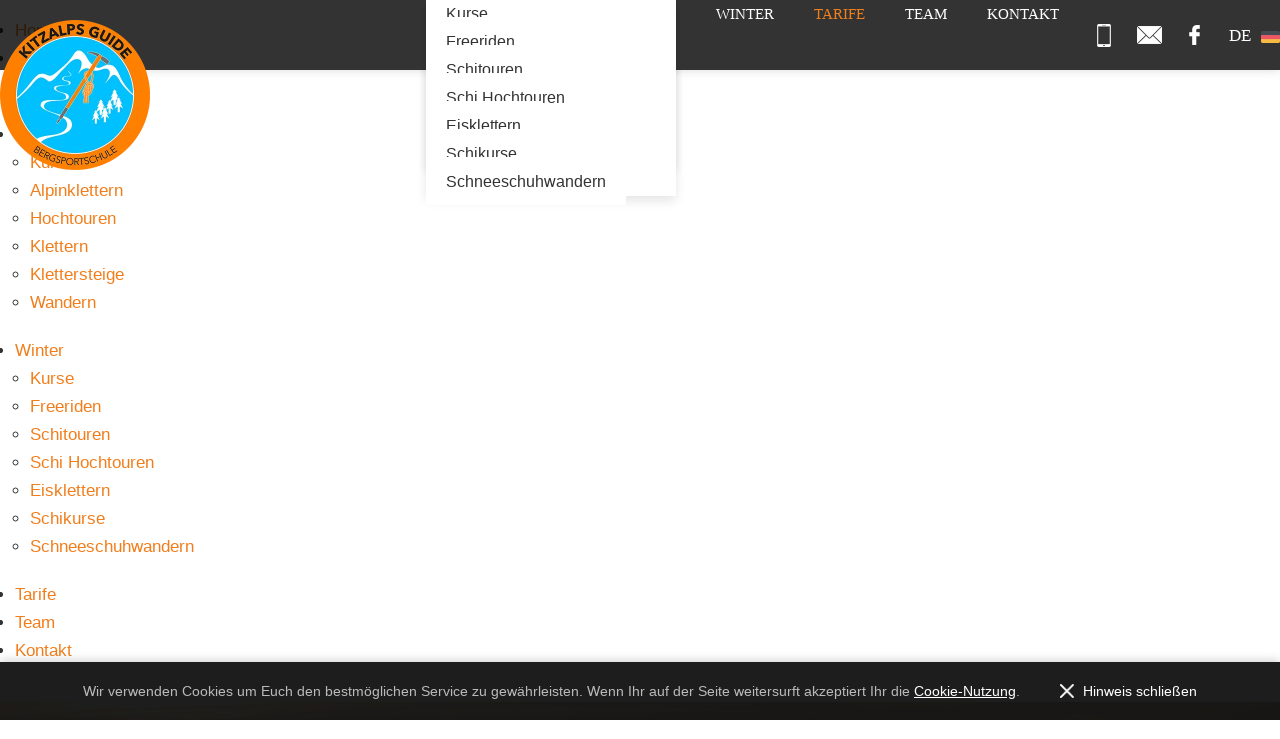

--- FILE ---
content_type: text/html; charset=UTF-8
request_url: https://www.kitzalps-guide.com/de/tarife-bergsteigen/
body_size: 7311
content:
<!DOCTYPE HTML>
<html lang="de">
			<head>
						<meta http-equiv="Content-Type" content="text/html; charset=utf-8" />

            
                            <title>Tarife - Kitzalps Guide - St. Johann in Tirol</title>
            
			<link rel="dns-prefetch" href="https://stats.futureweb.at">
										<meta name="author" content="kitzalps-guide" />
												
			<meta name="revisit-after" content="7 days" />
			<meta name="referrer" content="always">
			
			<link rel="stylesheet" type="text/css" href="/includes/bootstrap/3/assets/css/bootstrap.min.css"><link rel="stylesheet" type="text/css" href="/templates/kitzalps-guide.com/css/style.min.css?cb=1727421270">																<script nonce="06U+cVoHiXrQeT0g0obkvg==">var disableStr = "ga-disable-UA-15688183-52";function gaOptout() {document.cookie = disableStr + "=true; expires=Thu, 31 Dec 2099 23:59:59 UTC; path=/";$("#optOutActivate").hide();$("#optOutDeactivate").show();location.reload();}function gaOptin() {document.cookie = disableStr + "=true; expires=Thu, 01 Jan 1970 00:00:01 UTC; path=/";$("#optOutDeactivate").hide();$("#optOutActivate").show();location.reload();}</script>
				<script nonce="06U+cVoHiXrQeT0g0obkvg==">window.ga=window.ga||function(){(ga.q=ga.q||[]).push(arguments)};ga.l=+new Date;ga('create', 'UA-15688183-52', 'auto');ga('require', 'linkid', 'linkid.js');ga('require', 'displayfeatures');ga('set', 'anonymizeIp', true);ga('send', 'pageview');</script><script nonce="06U+cVoHiXrQeT0g0obkvg==" async src="https://www.google-analytics.com/analytics.js"></script>										
				        			
			
			
			<link rel="icon" type="image/x-icon" href="/templates/kitzalps-guide.com/img/favicon.ico" /><link rel="apple-touch-icon-precomposed" sizes="241x241" href="/templates/kitzalps-guide.com/img/favicon.png?width=241" /><link rel="apple-touch-icon-precomposed" sizes="167x167" href="/templates/kitzalps-guide.com/img/favicon.png?width=167" /><link rel="apple-touch-icon-precomposed" sizes="152x152" href="/templates/kitzalps-guide.com/img/favicon.png?width=152" /><link rel="apple-touch-icon-precomposed" sizes="144x144" href="/templates/kitzalps-guide.com/img/favicon.png?width=144" /><link rel="apple-touch-icon-precomposed" sizes="120x120" href="/templates/kitzalps-guide.com/img/favicon.png?width=120" /><link rel="apple-touch-icon-precomposed" sizes="114x114" href="/templates/kitzalps-guide.com/img/favicon.png?width=114" /><link rel="apple-touch-icon-precomposed" sizes="72x72" href="/templates/kitzalps-guide.com/img/favicon.png?width=72" /><link rel="apple-touch-icon-precomposed" href="/templates/kitzalps-guide.com/img/favicon.png?width=57" /><link rel="icon" sizes="192x192" href="/templates/kitzalps-guide.com/img/favicon.png?width=192" /><link rel="icon" sizes="128x128" href="/templates/kitzalps-guide.com/img/favicon.png?width=128" /><link rel="icon" sizes="16x16" href="/templates/kitzalps-guide.com/img/favicon.ico" /><meta name="apple-mobile-web-app-title" content="Kitzalps Guide" /><meta name="application-name" content="Kitzalps Guide" />			
			
			<link rel="alternate" type="application/rss+xml" title="Team" href="/php/rss/news.php?news_menue_id=48625" /><link rel="alternate" type="application/rss+xml" title="Winter" href="/php/rss/news.php?news_menue_id=48809" /><link rel="alternate" type="application/rss+xml" title="Sommer" href="/php/rss/news.php?news_menue_id=48808" /><link rel="alternate" type="application/rss+xml" title="Alpinklettern" href="/php/rss/news.php?news_menue_id=48829" /><link rel="alternate" type="application/rss+xml" title="Hochtouren" href="/php/rss/news.php?news_menue_id=48830" /><link rel="alternate" type="application/rss+xml" title="Wandern" href="/php/rss/news.php?news_menue_id=48833" /><link rel="alternate" type="application/rss+xml" title="Freeriden" href="/php/rss/news.php?news_menue_id=48835" /><link rel="alternate" type="application/rss+xml" title="Schi Hochtouren" href="/php/rss/news.php?news_menue_id=48837" /><link rel="alternate" type="application/rss+xml" title="Klettern" href="/php/rss/news.php?news_menue_id=48831" /><link rel="alternate" type="application/rss+xml" title="Klettersteige" href="/php/rss/news.php?news_menue_id=48832" /><link rel="alternate" type="application/rss+xml" title="Schitouren" href="/php/rss/news.php?news_menue_id=48836" /><link rel="alternate" type="application/rss+xml" title="Eisklettern" href="/php/rss/news.php?news_menue_id=48838" /><link rel="alternate" type="application/rss+xml" title="Schneeschuhwandern" href="/php/rss/news.php?news_menue_id=48839" /><link rel="alternate" type="application/rss+xml" title="Kurse" href="/php/rss/news.php?news_menue_id=49095" /><link rel="alternate" type="application/rss+xml" title="Kurse" href="/php/rss/news.php?news_menue_id=49096" /><link rel="alternate" type="application/rss+xml" title="Berichte" href="/php/rss/news.php?news_menue_id=49889" />			<link rel="image_src" href="/userdata/6434/hb/firma.jpg" /><meta name="google-site-verification" content="Tq77S65v72CITJ-mnUDtagtVk_943ddaLjZ5JNbqj8Y" />

<meta name="viewport" content="width=device-width, initial-scale=1, maximum-scale=1, user-scalable=no">

<meta name="theme-color" content="#f17e1c">

<style>
			.bannerTextDE { display: block; }
			.bannerTextEN { display: none; }
		</style>

						<meta name="description" content="Bergsportschule Kitzalps Guide. 
Die Bergführer, Skiführer &amp; Wanderführer vom Wilden Kaiser und den Kitzbüheler Alpen" />
			<meta name="keywords" content="Wilder Kaiser, Bergführer, Skiführer, Wanderführer, Kitzalps, Guide, Kitzbüheler Alpen, Alpinklettern, Skitouren, Freeriden, Klettersteig, Kitzalps, Schneeschuhwandern, Hochtour, Hochtouren, Tirol" />
	        	        								<meta name="google-site-verification" content="Tq77S65v72CITJ-mnUDtagtVk_943ddaLjZ5JNbqj8Y" />			
			
			
												<link rel="alternate" href="https://www.kitzalps-guide.com/de/tarife-bergsteigen/" hreflang="x-default" />
										<link rel="alternate" href="https://www.kitzalps-guide.com/de/tarife-bergsteigen/" hreflang="de" />
							</head>

							
									<body class="body_index">
				
	        
	        	                    
			
				
		<header class="top_cst">
			<div class="container">
				<div class="top_cst_left">
					<a href="/">
						<img src="/templates/kitzalps-guide.com/img/logo.png" alt="Kitzalps Guide" />
					</a>
				</div>
				<div class="top_cst_right">
					<div class="menu_cst hidden-sm hidden-xs">
						<nav id="navbar" class="navbar-collapse">
							
<ul tabindex="-1"  class="nav navbar-nav l0">
	<li class="mnu48565 l0"><a  href="/" class="" data-text="Home">Home</a></li>
	<li class="mnu49044 l0 has_submenu"><a  href="/de/bergfuehrer-news/" class="" data-text="News">News</a>
		<ul class="dropdown-menu collapse l1">
			<li class="mnu49889 l1 lastElem"><a  href="/Kitzalps-Guide-Berichte_pid,49889,type,aktuelles.html" class="" data-text="Berichte">Berichte</a></li>
		</ul>
	</li>
	<li class="mnu48808 l0 has_submenu"><a  href="/de/sommer/" class="" data-text="Sommer">Sommer</a>
		<ul class="dropdown-menu collapse l1">
			<li class="mnu49095 l1"><a  href="/de/sommer/kurse/" class="" data-text="Kurse">Kurse</a></li>
			<li class="mnu48829 l1"><a  href="/de/sommer/alpinklettern/" class="" data-text="Alpinklettern">Alpinklettern</a></li>
			<li class="mnu48830 l1"><a  href="/de/sommer/hochtouren/" class="" data-text="Hochtouren">Hochtouren</a></li>
			<li class="mnu48831 l1"><a  href="/de/sommer/klettern/" class="" data-text="Klettern">Klettern</a></li>
			<li class="mnu48832 l1"><a  href="/de/sommer/klettersteige/" class="" data-text="Klettersteige">Klettersteige</a></li>
			<li class="mnu48833 l1 lastElem"><a  href="/de/sommer/wandern/" class="" data-text="Wandern">Wandern</a></li>
		</ul>
	</li>
	<li class="mnu48809 l0 has_submenu"><a  href="/de/winter/" class="" data-text="Winter">Winter</a>
		<ul class="dropdown-menu collapse l1">
			<li class="mnu49096 l1"><a  href="/de/winter/kurse/" class="" data-text="Kurse">Kurse</a></li>
			<li class="mnu48835 l1"><a  href="/de/winter/freeriden/" class="" data-text="Freeriden">Freeriden</a></li>
			<li class="mnu48836 l1"><a  href="/de/winter/schitouren/" class="" data-text="Schitouren">Schitouren</a></li>
			<li class="mnu48837 l1"><a  href="/de/winter/schihochtouren/" class="" data-text="Schi Hochtouren">Schi Hochtouren</a></li>
			<li class="mnu48838 l1"><a  href="/de/winter/eisklettern/" class="" data-text="Eisklettern">Eisklettern</a></li>
			<li class="mnu49353 l1"><a  rel="nofollow noopener external" href="http://schikaiser.com/" class="" data-text="Schikurse">Schikurse</a></li>
			<li class="mnu48839 l1 lastElem"><a  href="/de/winter/schneeschuhwandern/" class="" data-text="Schneeschuhwandern">Schneeschuhwandern</a></li>
		</ul>
	</li>
	<li class="mnu48645 l0 current"><a  href="/de/tarife-bergsteigen/" class="" data-text="Tarife">Tarife</a></li>
	<li class="mnu48625 l0"><a  href="/de/bergfuehrer/" class="" data-text="Team">Team</a></li>
	<li class="mnu48631 l0 lastElem"><a  href="/de/kontakt/" class="" data-text="Kontakt">Kontakt</a></li>
</ul>							<div class="clear">&nbsp;</div>
						</nav>
					</div>
					<div class="top_cst_right_icons">
						<a href="tel:00436769335115" id="topIconPhone" class="hidden-md">&nbsp;</a><a href="mailto:info@kitzalps-guide.com" id="topIconMail" class="hidden-md">&nbsp;</a><a href="https://www.facebook.com/KitzalpsGuide/?fref=ts" rel="nofollow external" id="topIconFacebook" class="hidden-md">&nbsp;</a
						><div class="top_cst_lang">
							<div class="icon icon_de"><span class="hidden-xs">de</span></div>
							<div class="nocontent top_cst_lang_links">
								<a href="/de/tarife-bergsteigen/">Deutsch</a>								<a href="/en/">English</a>								<div class="googletranslate">
								
<div
	id="google_translate_element"
	data-translate-lang="de"
	data-translate-included-lang="de,fr,nl"
	data-translate-server-name=".kitzalps-guide.com"
	data-translate-server-name-www="www.kitzalps-guide.com"
></div>

								</div>
							</div>
						</div
						><div class="menu_toggle nocontent visible-xs visible-sm">&nbsp;</div>
					</div>
					<div class="clear">&nbsp;</div>
		</header>
		<div class="menu_cst_small hidden-lg hidden-md">
			<nav id="navbar_small" class="navbar-collapse">
				
<ul tabindex="-1"  class="nav navbar-nav l0">
	<li class="mnu48565 l0"><a  href="/" class="" data-text="Home">Home</a></li>
	<li class="mnu49044 l0 has_submenu"><a  href="/de/bergfuehrer-news/" class="" data-text="News">News</a>
		<ul class="dropdown-menu collapse l1">
			<li class="mnu49889 l1 lastElem"><a  href="/Kitzalps-Guide-Berichte_pid,49889,type,aktuelles.html" class="" data-text="Berichte">Berichte</a></li>
		</ul>
	</li>
	<li class="mnu48808 l0 has_submenu"><a  href="/de/sommer/" class="" data-text="Sommer">Sommer</a>
		<ul class="dropdown-menu collapse l1">
			<li class="mnu49095 l1"><a  href="/de/sommer/kurse/" class="" data-text="Kurse">Kurse</a></li>
			<li class="mnu48829 l1"><a  href="/de/sommer/alpinklettern/" class="" data-text="Alpinklettern">Alpinklettern</a></li>
			<li class="mnu48830 l1"><a  href="/de/sommer/hochtouren/" class="" data-text="Hochtouren">Hochtouren</a></li>
			<li class="mnu48831 l1"><a  href="/de/sommer/klettern/" class="" data-text="Klettern">Klettern</a></li>
			<li class="mnu48832 l1"><a  href="/de/sommer/klettersteige/" class="" data-text="Klettersteige">Klettersteige</a></li>
			<li class="mnu48833 l1 lastElem"><a  href="/de/sommer/wandern/" class="" data-text="Wandern">Wandern</a></li>
		</ul>
	</li>
	<li class="mnu48809 l0 has_submenu"><a  href="/de/winter/" class="" data-text="Winter">Winter</a>
		<ul class="dropdown-menu collapse l1">
			<li class="mnu49096 l1"><a  href="/de/winter/kurse/" class="" data-text="Kurse">Kurse</a></li>
			<li class="mnu48835 l1"><a  href="/de/winter/freeriden/" class="" data-text="Freeriden">Freeriden</a></li>
			<li class="mnu48836 l1"><a  href="/de/winter/schitouren/" class="" data-text="Schitouren">Schitouren</a></li>
			<li class="mnu48837 l1"><a  href="/de/winter/schihochtouren/" class="" data-text="Schi Hochtouren">Schi Hochtouren</a></li>
			<li class="mnu48838 l1"><a  href="/de/winter/eisklettern/" class="" data-text="Eisklettern">Eisklettern</a></li>
			<li class="mnu49353 l1"><a  rel="nofollow noopener external" href="http://schikaiser.com/" class="" data-text="Schikurse">Schikurse</a></li>
			<li class="mnu48839 l1 lastElem"><a  href="/de/winter/schneeschuhwandern/" class="" data-text="Schneeschuhwandern">Schneeschuhwandern</a></li>
		</ul>
	</li>
	<li class="mnu48645 l0 current"><a  href="/de/tarife-bergsteigen/" class="" data-text="Tarife">Tarife</a></li>
	<li class="mnu48625 l0"><a  href="/de/bergfuehrer/" class="" data-text="Team">Team</a></li>
	<li class="mnu48631 l0 lastElem"><a  href="/de/kontakt/" class="" data-text="Kontakt">Kontakt</a></li>
</ul>				<div class="clear">&nbsp;</div>
			</nav>
		</div>
		
					<div class="banner_cst">
								<div id="carousel-example-generic" class="carousel fade"><div class="carousel-inner"><div class="item active"><img src="/userdata/6434/hb/mainimages/1_new_ortsinfo.jpg?cb=1490257877" data-width="0" alt="Image" width="1920" height="550" /></div><div class="item"><img src="/userdata/6434/hb/mainimages/2_new_ortsinfo.jpg?cb=1492172841" data-width="0" alt="Image" width="1920" height="550" /></div><div class="item"><img src="/userdata/6434/hb/mainimages/new_ortsinfo.jpg?cb=1492172849" data-width="0" alt="Image" width="1920" height="550" /></div></div>
				<div class="carouselControls">
					<a class="left carousel-control" href="#carousel-example-generic" data-slide="prev">
						<span class="glyphicon glyphicon-chevron-left" aria-hidden="true"></span>
						<span class="sr-only">Previous</span>
					</a>
					<a class="right carousel-control" href="#carousel-example-generic" data-slide="next">
						<span class="glyphicon glyphicon-chevron-right" aria-hidden="true"></span>
						<span class="sr-only">Next</span>
					</a>
				</div><ol class="carousel-indicators"><li data-target="#carousel-example-generic" data-slide-to="0" class=" active"></li><li data-target="#carousel-example-generic" data-slide-to="1" class=""></li><li data-target="#carousel-example-generic" data-slide-to="2" class=""></li></ol></div>			</div>
				
		<main class="main_cst">
			<div class="container">
				
<div id="content-usr">
<h1>
	<span>Tarife</span></h1>
<div id="inner-content-usr" class="content_usr_48645">
<div style="text-align: center;">
<div>
<p>Wir gestalten unsere Preise nach den allgemeinen Richtlinien des Tiroler Bergsportführerverbandes:</p>
<p>Berg – und Schiführer Euro 495.- / Tag (ohne 20 % MWST)<br />Bergwanderführer Euro 210.- / Tag (ohne 20 % MWST)<br />Schluchtenführer Euro 290.- / Tag (ohne 20 % MWST)</p>
<p>Bei Pauschalangeboten können diese Richtpreise variieren bzw. können die Preise je nach Tour auch höher sein. Für Auskünfte stehen wir gerne zur Verfügung.</p>
<p><strong>Hier finden sie die direkten Links zu den Preisinformationen:</strong></p>
<a title="Allgemeine Tarifbestimmungen Berg- und Schiführer" href="https://www.bergsportfuehrer-tirol.at/tiroler-bergsportfuehrer/ueber-uns/tarife/">Allgemeine Tarifbestmmungen Berg- und Schiführer<br /></a><a title="Allgemeine Tarifbestimmungen Bergwanderführer " href="https://www.bergsportfuehrer-tirol.at/tiroler-bergsportfuehrer-wAssets/docs/Tarife/Tarife_Allgemein_Bergwanderfuehrer_2018.pdf">Allgemeine Tarifbestimmungen Bergwanderführer <br /></a><a title="Allgemeine Tarifbestimmungen Schluchtenführer (Canyoningführer)" href="https://www.bergsportfuehrer-tirol.at/tiroler-bergsportfuehrer-wAssets/docs/Tarife/Tarife_Allgemein_Canyoningfuehrer_2018.pdf">Allgemeine Tarifbestimmungen Schluchtenführer (Canyoningführer)</a></div>
</div>
<p> </p></div></div>
			</div>
		</main>
		
						<div class="nugget_cst">
								<div class="container">
					<div class="nugget_cst_title">
						Das Team
					</div>
					<div class="nugget_cst_entries owl-carousel">
							<div class="nugget_cst_entry">
						<div class="nugget_cst_image">
							<img src="/userdata/6434/uploads/team/mathias.png?width=330&amp;height=330&amp;cropratio=1:1" alt="Mathias Leo" />
						</div>
						<div class="nugget_cst_entry_title">
							Mathias Leo						</div>
						<div class="nugget_cst_text">
							<p>Früh übt sich – schon als kleiner Junge war ich mit dem AV auf diversen Jugendcamps  in den Bergen unterwegs. Diese Ausflüge prägten mein Leben sehr – natürlich im positiven Sinne!</p>						</div>
						<div class="clear">&nbsp;</div>
					</div>
									<div class="nugget_cst_entry">
						<div class="nugget_cst_image">
							<img src="https://www.kitzalps-guide.com/userdata/6434/uploads/20191204_131749.jpg?width=330&amp;height=330&amp;cropratio=1:1" alt="Mag. Georg Weihs" />
						</div>
						<div class="nugget_cst_entry_title">
							Mag. Georg Weihs						</div>
						<div class="nugget_cst_text">
							<p>Georg Weihs ist staatlich geprüfter Schilehrer und Schiführer, Langlauflehrer, Snowboardlehrer, Bergwanderführer, Hochseilgartentrainer, Moorpädagoge, studierter Sportlehrer.</p>						</div>
						<div class="clear">&nbsp;</div>
					</div>
			</div></div></div>		
		<div class="logos_cst">
			<a href="http://www.ivbv.info/" rel="nofollow external">
				<img src="/templates/kitzalps-guide.com/img/logo_bergfuehrer.png" alt="Bergführer" />
			</a>
			<a href="http://www.bergfuehrer.at/" rel="nofollow external">
				<img src="/templates/kitzalps-guide.com/img/logo_bergfuehrer_schifuehrer.png" alt="Berg- und Schiführer" />
			</a>
			<a href="http://www.snowsportaustria.at/" rel="nofollow external">
				<img src="/templates/kitzalps-guide.com/img/logo_skilehrer.png" alt="Staatlich geprüfter Skilehrer" />
			</a>
		</div>
		<div class="logo_cst_2">
			<a href="https://www.salewa.com/de-at" rel="nofollow external">
				<img src="/templates/kitzalps-guide.com/img/Salewa Logo.png" alt="Salewa" />
			</a>
			<a href="https://www.sport-patrick.at/" rel="nofollow external" style="height: 80px;">
				<img src="/templates/kitzalps-guide.com/img/logo_sportpatrick.svg" alt="Sport Patrick" />
			</a>
			<a href="#" rel="nofollow external">
				<img src="/templates/kitzalps-guide.com/img/wc_logo.png" alt="WC Logo" />
			</a>
		</div>
		
		<div class="contentimage_cst">
			<div class="content_images_cst contentImagesCustOnlyOne" style="position: relative;"><div class="content_images_cst_entry"><div class="content_images_cst_entry_text"><div class="content_images_cst_entry_text_inner"><div class="bannerTextDE">
<p class="dontShow"><strong>DEUTSCH</strong></p>
<p><strong>+43 676 9335115</strong></p>
<p>sichere dir dein abenteuer!</p>
<p><a href="/de/kontakt/">Jetzt anfragen</a></p>
</div>
<div class="bannerTextEN">
<p class="dontShow"><br /><br /><strong>ENGLISCH</strong></p>
<p><strong>+43 676 9335115</strong></p>
<p>sichere dir dein abenteuer!</p>
<p><a href="/de/kontakt/">Jetzt anfragen</a></p>
</div></div></div><div class="contentimage_cst_image" data-parallax="scroll" data-image-src="/userdata/6434/hb/contentimages/new_contentimg.jpg?cb=1485874048" style="background-image: url('/userdata/6434/hb/contentimages/new_contentimg.jpg?cb=1485874048');"></div></div></div><style>.content_images_cst{width:100%;overflow:hidden;}</style>		</div>
		
		<footer class="footer_cst">
			<div class="footer_cst_logo">
				<a href="/">
					<img src="/templates/kitzalps-guide.com/img/logo.png" alt="Kitzalps Guide" />
				</a>
			</div>
			<div class="footer_cst_entry">
				<strong>Telefon:</strong> <a href="tel:00436769335115">+43 (0)676 933 5115</a>
			</div>
			<div class="footer_cst_entry footer_cst_entry_last">
				<strong>E-Mail:</strong> <a href="mailto:info@kitzalps-guide.com">info@kitzalps-guide.com</a>
			</div>
			<div class="footer_cst_bottom">
				<div class="footer_cst_bottom_menu">
					
<ul tabindex="-1"  id="FooterMenuBar1" class="footer_cst_menu1 l0">
	<li class="mnu48574 l0"><a  href="/de/impressum/" class="" data-text="Impressum">Impressum</a></li>
	<li class="mnu49896 l0 lastElem"><a  rel="nofollow noopener external" href="https://www.bergsportfuehrer-tirol.at/tiroler-bergsportfuehrer/ueber-uns/tarife/" class="" data-text="AGB&#039;s">AGB&#039;s</a></li>
</ul>				</div>
				<div class="footer_cst_bottom_copright">
					&copy; <a href="https://www.futureweb.at" rel="external">Futureweb GmbH</a>				</div>
				<div class="clear">&nbsp;</div>
			</div>
		</footer>
		<div class="top_link"><span></span></div>
							<div class="cookie_cst opensearchserver.ignore" id="cookieInfoDesign_0"><div class="container"><div class="cookie_cst_left">Wir verwenden Cookies um Euch den bestmöglichen Service zu gewährleisten. Wenn Ihr auf der Seite weitersurft akzeptiert Ihr die <a href="/de/impressum/#cookieinfo">Cookie-Nutzung</a>.</div><div class="cookie_cst_right"><span>Hinweis schließen</span></div><div class="clear">&nbsp;</div></div></div>				<div id="blueimp-gallery" class="blueimp-gallery blueimp-gallery-controls notranslate">
					<div class="slides"></div>
					<h3 class="title">&nbsp;</h3>
					<div class="prev">‹</div>
					<div class="next">›</div>
					<div class="close">×</div>
					<div class="play-pause"></div>
					<ol class="indicator"></ol>
				</div>
			                <!-- Matomo -->
                                                <script nonce="06U+cVoHiXrQeT0g0obkvg==" type="application/javascript" data-type="application/javascript" data-name="matomo">
                  var _paq = window._paq = window._paq || [];
                  /* tracker methods like "setCustomDimension" should be called before "trackPageView" */
                                    _paq.push(["setDocumentTitle", document.domain + "/" + document.title]);
                  _paq.push(['trackPageView']);
                  _paq.push(['enableLinkTracking']);
                  _paq.push(['enableHeartBeatTimer']);
                  (function() {
                    var u="https://stats.futureweb.at/";
                    _paq.push(['setTrackerUrl', u+'matomo.php']);
                    _paq.push(['setSiteId', '1']);
                                        _paq.push(['addTracker', piwikUrl = u+'matomo.php', 986]);                    var d=document, g=d.createElement('script'), s=d.getElementsByTagName('script')[0];
                    g.type='text/javascript'; g.async=true; g.src=u+'matomo.js'; s.parentNode.insertBefore(g,s);
                  })();
                </script>
                <noscript>
                	<p><img src="https://stats.futureweb.at/matomo.php?idsite=1&rec=1" style="border:0;" alt="" /></p>
                	                		<p><img src="https://stats.futureweb.at/matomo.php?idsite=986&rec=1" style="border:0;" alt="" /></p>
                	               	</noscript>
                <!-- End Matomo Code -->
			<script nonce="06U+cVoHiXrQeT0g0obkvg==" src="/js/jquery/jquery-3.3.1.min.js"></script>
                                    
		    <style>#optOutDeactivate{display:none;}</style><style>body {top: auto !important;}iframe.goog-te-banner-frame, .skiptranslate {display: none !important;}.goog-tooltip {display: none !important;}.goog-tooltip:hover {display: none !important;}.goog-text-highlight {background-color: transparent !important;border: none !important;box-shadow: none !important;-webkit-box-shadow: none !important;}#google_translate_consentpopup_title {font-weight: 700;}#google_translate_consentpopup {display: none;}#google_translate_consentpopup.visible {display: block;}#goog-gt-tt {display: none !important;}</style><style>  .content_images_cst {width: 100%;height: 430px !important;position: relative;overflow: hidden;}.content_images_cst .content_images_cst_entry {height: 100%;}.content_images_cst .content_images_cst_entry .contentimage_cst_image {height: 100%;min-height: 430px;background-position: center top;background-repeat: no-repeat;background-attachment: fixed;}.content_images_cst_mobile_tablet .contentimage_cst_image {background-position: center !important;background-attachment: scroll !important;background-size: cover !important;}  </style><link href="/css/cookieinfoBT.css?v=1.3" rel="stylesheet" /><link rel="stylesheet" href="/templates/kitzalps-guide.com/css/gen/7ae75f2536e372552cbb9714b9142b04.css"><script nonce="06U+cVoHiXrQeT0g0obkvg==" defer src="/templates/kitzalps-guide.com/js/gen/151bd18b949618df87ef21db7f41f28f.js"></script><script nonce="06U+cVoHiXrQeT0g0obkvg==">var js_up_lang="de";</script><script>function showtoplink() {var offsettop_val = 0;var offsettop = $(window).scrollTop();offsettop_val = 300;if(offsettop > offsettop_val) {if($('.top_link').is(':hidden')) {$('.top_link').fadeIn('fast');}} else {if($('.top_link').is(':visible')) {$('.top_link').fadeOut('fast');}}}function FullscreenImage(){$('body').css('overflow-y', 'hidden');var windowwidth = $(window).width();var windowheight = $(window).height();var imagewidth = 1920;var imageheight = 1080;var imageheight_final = windowheight;var imagewidth_final = imageheight_final*(imagewidth/imageheight);if(imagewidth_final < windowwidth) {imagewidth_final = windowwidth;imageheight_final = imagewidth_final/(imagewidth/imageheight);}var banner_parent_height = windowheight;$('.banner_cst_home').height(banner_parent_height);$('.banner_cst_home').css('overflow-y', 'hidden');$('.banner_cst_home .carousel .carousel-inner .item img').width(imagewidth_final);$('.banner_cst_home .carousel .carousel-inner .item img').height(imageheight_final);$('body').css('overflow-y', 'auto');}function resizeYoutubeIframe() {$('iframe').each(function() { if($(this).attr('src') && $(this).attr('src').indexOf('youtube.com') != -1) {var yt_player_width = $(this).attr('width');var yt_player_height = $(this).attr('height');var yt_player_new_width = $(this).parent().width();var yt_player_new_height = yt_player_new_width/(yt_player_width/yt_player_height);$(this).width(yt_player_new_width);$(this).height(yt_player_new_height);}});}var menuLock = false;function positionMenu(){var windowwidth = $(window).width()+13;var offsettop = $(window).scrollTop();var startfixed = $('.banner_cst').innerHeight();if(windowwidth > 992) {if(offsettop > startfixed) {if(menuLock != true) {$('.googletranslate').addClass('googletranslate_scroll');$('.goog-te-menu-frame').fadeOut('300');menuLock = true;}} else {if(menuLock == true) {$('.googletranslate').removeClass('googletranslate_scroll');menuLock = false;}}}}$(window).scroll(function() {showtoplink();positionMenu();});$(function(){$(".top_cst_lang .icon").click(function(){$(".top_cst_lang_links").stop().slideToggle(300);});$('.menu_toggle').click(function(){$('.menu_cst_small').stop().slideToggle(300);});$('.top_link').click(function(){$('html,body').animate({scrollTop: 0}, 1000);});$('.banner_cst_down').click(function(){$('html,body').animate({scrollTop: $('.main_cst').offset().top-$('.top_cst').height()}, 1000);});$('input.hasDatepicker').datepicker({defaultDate: '+0d',changeMonth: true,minDate: +0,showWeek: true});$('nav#navbar ul li').each(function(){if($(this).has('ul').length) {$(this).addClass('has_submenu');}});showtoplink();resizeYoutubeIframe();positionMenu();});$(window).on('load', function(){});$(window).resize(function(){resizeYoutubeIframe();});</script><script nonce="06U+cVoHiXrQeT0g0obkvg==" src="/js/google-translate.js"></script><script nonce="06U+cVoHiXrQeT0g0obkvg==" type="text/javascript">function googleTranslateElementInit() {new google.translate.TranslateElement({pageLanguage: googleTranslatePageLanguage,includedLanguages: googleTranslateLanguages,layout: google.translate.TranslateElement.InlineLayout.SIMPLE}, "google_translate_element");}</script><script nonce="06U+cVoHiXrQeT0g0obkvg==" defer src="https://translate.google.com/translate_a/element.js?cb=googleTranslateElementInit"></script><!--NO_JS_DUB--><script>$(document).ready(function(){$("#carousel-example-generic").carousel({interval:5000,pause:"hover",wrap:true,keyboard:true});var carousel_div = document.getElementById("carousel-example-generic");var carousel_elem = new Hammer(carousel_div);carousel_elem.on("swipeleft", function(ev) {$("#carousel-example-generic").carousel("next");});carousel_elem.on("swiperight", function(ev) {$("#carousel-example-generic").carousel("prev");});function handleVideo(video, carousel) {carousel.pause();video.currentTime = 0;video.play();video.addEventListener("playing", function(e) {e.preventDefault();carousel.pause();video.classList.add("playing");});video.addEventListener("ended", function() {video.muted = true;video.classList.remove("playing");carousel.cycle();carousel.next();});video.addEventListener("error", function() {video.muted = true;video.classList.remove("playing");carousel.cycle();carousel.next();});}var carouselInterval = setInterval(function() {if ($("#carousel-example-generic").data("bs.carousel")) {clearInterval(carouselInterval);var carousel = $("#carousel-example-generic").data("bs.carousel");var video = $("#carousel-example-generic .carousel-inner > *:first-child > video");if(video.length) {handleVideo(video[0], carousel);} else {carousel.cycle();}}}, 100);if($("#carousel-example-generic .carousel-inner > *").length == 1) {if($("#carousel-example-generic .carousel-inner > * > video")) {$("#carousel-example-generic .carousel-inner > * > video").attr("loop", true);}}$("#carousel-example-generic").on("slide.bs.carousel", function (e) {var slide = e.relatedTarget;if (slide.querySelector("video")) {var video = slide.querySelector("video");var carousel = $(this).data("bs.carousel");handleVideo(video, carousel);}});});</script><!--/NO_JS_DUB--><!--NO_JS_DUB--><script>$(window).on('load', function(){if(navigator.cookieEnabled) { var oldWidth = $.cookie("headImgWidth"); } else { var oldWidth = 0 }var resizeWidth = $(".carousel-inner img").attr("data-width");if(resizeWidth < $(".carousel-inner").width()) {resizeWidth = $(".carousel-inner").width();$(".carousel-inner img").each(function(){var newUrl = replaceUrlParam($(this).attr("src"), "width", resizeWidth);if(oldWidth<resizeWidth){$(this).attr("src",newUrl);$(this).attr("data-width",resizeWidth);}});}if(navigator.cookieEnabled) { $.cookie("headImgWidth", resizeWidth, { path: "/", expires: 730 }); }$(window).smartresize(function(){if(navigator.cookieEnabled) { var oldWidth = $.cookie("headImgWidth"); } else { var oldWidth = 0; }var resizeWidth = $(".carousel-inner img").attr("data-width");if(resizeWidth < $(".carousel-inner").width()) {resizeWidth = $(".carousel-inner").width();}if(navigator.cookieEnabled) { $.cookie("headImgWidth", resizeWidth, { path: "/", expires: 730 }); }$(".carousel-inner img").each(function(){var newUrl = replaceUrlParam($(this).attr("src"), "width", resizeWidth);if(oldWidth<resizeWidth){$(this).attr("src",newUrl);$(this).attr("data-width",resizeWidth);}});});});</script><!--/NO_JS_DUB--><script>$(window).on('load', function(){$('.nugget_cst_entries').owlCarousel({smartSpeed : 500,items: 1,nav: false,stopOnHover: true,pagination: true,navigationText: [, ],responsiveClass: false,margin: 30,autoplay: true,autoplayHoverPause: true,loop: true});});</script><script defer src="/js/jquery/plugins/parallax.min.js"></script><script>$(function(){$(".contentimage_cst_image").parallax({speed : 0.55});});</script><script>$(window).on("load", function(){var slideDownHeight = $(".cookie_cst").innerHeight()+15;$(".cookie_cst_right").click(function(){$(".cookie_cst").stop().animate({bottom: -slideDownHeight}, 600);});});</script>
									</body>
			</html>
	

--- FILE ---
content_type: text/css; charset=UTF-8
request_url: https://www.kitzalps-guide.com/templates/kitzalps-guide.com/css/style.min.css?cb=1727421270
body_size: 11614
content:
@font-face{font-family:"OpenSans";src:url("../../../includes/webfonts/opensans/OpenSans-Regular-webfont.eot");src:url("../../../includes/webfonts/opensans/OpenSans-Regular-webfont.eot?#iefix") format("embedded-opentype"),url("../../../includes/webfonts/opensans/OpenSans-Regular-webfont.woff") format("woff"),url("../../../includes/webfonts/opensans/OpenSans-Regular-webfont.ttf") format("truetype"),url("../../../includes/webfonts/opensans/OpenSans-Regular-webfont.svg") format("svg");font-weight:normal;font-style:normal}@font-face{font-family:"Raleway";src:url("../../../includes/webfonts/raleway/Raleway-Regular-webfont.eot");src:url("../../../includes/webfonts/raleway/Raleway-Regular-webfont.eot?#iefix") format("embedded-opentype"),url("../../../includes/webfonts/raleway/Raleway-Regular-webfont.woff") format("woff"),url("../../../includes/webfonts/raleway/Raleway-Regular-webfont.ttf") format("truetype"),url("../../../includes/webfonts/raleway/Raleway-Regular-webfont.svg") format("svg");font-weight:normal;font-style:normal}@font-face{font-family:"RalewayLight";src:url("../../../includes/webfonts/raleway/Raleway-Light-webfont.eot");src:url("../../../includes/webfonts/raleway/Raleway-Light-webfont.eot?#iefix") format("embedded-opentype"),url("../../../includes/webfonts/raleway/Raleway-Light-webfont.woff") format("woff"),url("../../../includes/webfonts/raleway/Raleway-Light-webfont.ttf") format("truetype"),url("../../../includes/webfonts/raleway/Raleway-Light-webfont.svg") format("svg");font-weight:normal;font-style:normal}@font-face{font-family:"RalewaySemiBold";src:url("../../../includes/webfonts/raleway/Raleway-SemiBold-webfont.eot");src:url("../../../includes/webfonts/raleway/Raleway-SemiBold-webfont.eot?#iefix") format("embedded-opentype"),url("../../../includes/webfonts/raleway/Raleway-SemiBold-webfont.woff") format("woff"),url("../../../includes/webfonts/raleway/Raleway-SemiBold-webfont.ttf") format("truetype"),url("../../../includes/webfonts/raleway/Raleway-SemiBold-webfont.svg") format("svg");font-weight:normal;font-style:normal}@font-face{font-family:"OpenSans";src:url("/includes/webfonts/opensans/OpenSans-Regular-webfont.eot");src:url("/includes/webfonts/opensans/OpenSans-Regular-webfont.eot?#iefix") format("embedded-opentype"),url("/includes/webfonts/opensans/OpenSans-Regular-webfont.woff") format("woff"),url("/includes/webfonts/opensans/OpenSans-Regular-webfont.ttf") format("truetype"),url("/includes/webfonts/opensans/OpenSans-Regular-webfont.svg") format("svg");font-weight:normal;font-style:normal}@font-face{font-family:"OpenSansSemiBold";src:url("/includes/webfonts/opensans/OpenSans-Semibold-webfont.eot");src:url("/includes/webfonts/opensans/OpenSans-Semibold-webfont.eot?#iefix") format("embedded-opentype"),url("/includes/webfonts/opensans/OpenSans-Semibold-webfont.woff") format("woff"),url("/includes/webfonts/opensans/OpenSans-Semibold-webfont.ttf") format("truetype"),url("/includes/webfonts/opensans/OpenSans-Semibold-webfont.svg") format("svg");font-weight:normal;font-style:normal}@font-face{font-family:"OpenSansItalic";src:url("/includes/webfonts/opensans/OpenSans-Italic-webfont.eot");src:url("/includes/webfonts/opensans/OpenSans-Italic-webfont.eot?#iefix") format("embedded-opentype"),url("/includes/webfonts/opensans/OpenSans-Italic-webfont.woff") format("woff"),url("/includes/webfonts/opensans/OpenSans-Italic-webfont.ttf") format("truetype"),url("/includes/webfonts/opensans/OpenSans-Italic-webfont.svg") format("svg");font-weight:normal;font-style:normal}@font-face{font-family:"Montserrat";src:url("/includes/webfonts/montserrat/montserrat-regular-webfont.eot");src:url("/includes/webfonts/montserrat/montserrat-regular-webfont.eot?#iefix") format("embedded-opentype"),url("/includes/webfonts/montserrat/montserrat-regular-webfont.woff") format("woff"),url("/includes/webfonts/montserrat/montserrat-regular-webfont.ttf") format("truetype"),url("/includes/webfonts/montserrat/montserrat-regular-webfont.svg") format("svg");font-weight:normal;font-style:normal}@font-face{font-family:"MontserratExtraBold";src:url("/includes/webfonts/montserrat/montserrat-extrabold-webfont.eot");src:url("/includes/webfonts/montserrat/montserrat-extrabold-webfont.eot?#iefix") format("embedded-opentype"),url("/includes/webfonts/montserrat/montserrat-extrabold-webfont.woff") format("woff"),url("/includes/webfonts/montserrat/montserrat-extrabold-webfont.ttf") format("truetype"),url("/includes/webfonts/montserrat/montserrat-extrabold-webfont.svg") format("svg");font-weight:normal;font-style:normal}@font-face{font-family:"MontserratSemiBold";src:url("/includes/webfonts/montserrat/montserrat-semibold-webfont.eot");src:url("/includes/webfonts/montserrat/montserrat-semibold-webfont.eot?#iefix") format("embedded-opentype"),url("/includes/webfonts/montserrat/montserrat-semibold-webfont.woff") format("woff"),url("/includes/webfonts/montserrat/montserrat-semibold-webfont.ttf") format("truetype"),url("/includes/webfonts/montserrat/montserrat-semibold-webfont.svg") format("svg");font-weight:normal;font-style:normal}@font-face{font-family:"MontserratBold";src:url("/includes/webfonts/montserrat/montserrat-bold-webfont.eot");src:url("/includes/webfonts/montserrat/montserrat-bold-webfont.eot?#iefix") format("embedded-opentype"),url("/includes/webfonts/montserrat/montserrat-bold-webfont.woff") format("woff"),url("/includes/webfonts/montserrat/montserrat-bold-webfont.ttf") format("truetype"),url("/includes/webfonts/montserrat/montserrat-bold-webfont.svg") format("svg");font-weight:normal;font-style:normal}@font-face{font-family:"MontserratLight";src:url("/includes/webfonts/montserrat/montserrat-light-webfont.eot");src:url("/includes/webfonts/montserrat/montserrat-light-webfont.eot?#iefix") format("embedded-opentype"),url("/includes/webfonts/montserrat/montserrat-light-webfont.woff") format("woff"),url("/includes/webfonts/montserrat/montserrat-light-webfont.ttf") format("truetype"),url("/includes/webfonts/montserrat/montserrat-light-webfont.svg") format("svg");font-weight:normal;font-style:normal}strong{font-weight:normal;font-style:normal;font-family:OpenSansSemiBold}italic{font-weight:normal;font-style:normal;font-family:OpenSansItalic}.pagination{border-radius:0;display:block;margin:20px 0;padding-left:0;text-align:center}.pagination a,.pagination span,.pagination a:link{padding:4px 15px;background:#f17e1c;color:#fff !important;border-radius:5px 5px 5px 5px;display:inline-block}.pagination a:hover,.pagination a.activePagination,.pagination span:hover,.pagination span.activePagination,.pagination a:link:hover,.pagination a:link.activePagination{background:#d76a0d}.pagination a.qp_counter,.pagination span.qp_counter,.pagination a:link.qp_counter{background:none;padding:0 4px;color:#f17e1c !important}#inn_content{width:100%}ul#thelist{list-style:none;padding:0;margin:0;width:100%}ul#thelist .container{width:100%;min-width:230px;line-height:2.1em}ul#thelist input,ul#thelist textarea,ul#thelist select{border:none;padding:6px 10px;font-size:1em}ul#thelist input{width:200px}ul#thelist select{min-width:90px}ul#thelist input[type=radio]{width:auto;margin-right:10px}ul#thelist .btn{background:#f17e1c;font-family:MontserratSemiBold;font-size:1.188em;color:#fff;text-align:center;border-radius:5px 5px 5px 5px;padding:6px 10px;border:none;margin-top:15px}ul#thelist .btn:hover,ul#thelist .btn:focus{background:#ea740e;text-decoration:none;border:none}ul#thelist li.jq_li{margin-bottom:5px;width:100% !important}ul#thelist li.jq_li table.sel{width:100% !important}ul#thelist li.jq_li table.sel td{width:50% !important}ul#thelist li.jq_li table.sel td div{width:100% !important}ul#thelist li.jq_li span.Errortext{display:none !important}.anfrage_thank_site_div{padding-top:5%;font-size:1.1em !important;font-family:OpenSans,Verdana,sans-serif !important}.DivErrortext{background:#d70000 !important;border:none !important;color:#fff !important;font-family:OpenSans,Verdana,sans-serif;font-size:.9em !important;margin:0 !important;padding:5px 0 !important;text-align:center !important;width:95% !important;display:none !important}@media(max-width: 767px){body.body_index ul#thelist li.jq_li{margin-bottom:10px}body.body_index ul#thelist li.jq_li table.sel td{width:100% !important;display:block}body.body_index ul#thelist li.jq_li input,body.body_index ul#thelist li.jq_li select,body.body_index ul#thelist li.jq_li textarea{width:100%}body.body_index ul#thelist li.jq_li input[type=radio],body.body_index ul#thelist li.jq_li select[type=radio],body.body_index ul#thelist li.jq_li textarea[type=radio]{width:auto}}#events{font-family:MontserratExtraBold}#events .ui-widget{font-size:1em;font-family:MontserratExtraBold}#events .ui-accordion-header{background:#2c2925;color:#fff;border:none;transition:all .3s ease 0s;padding:0}#events .ui-accordion-header .month_icon{padding:10px 15px;font-size:1.4em;font-family:MontserratSemiBold}#events .ui-accordion-header span{display:none}#events .ui-accordion-header:hover,#events .ui-accordion-header.ui-accordion-header-active{background:#f17e1c;transition:all .3s ease 0s}#events .ui-accordion-content{padding:10px}#events .ui-accordion-content li{border-bottom:1px solid #e6e6e6;padding-bottom:10px;margin-bottom:10px}#events .ui-accordion-content li a .header{color:#f17e1c;font-size:1.3em;font-family:MontserratSemiBold;padding-bottom:5px}#events .ui-accordion-content li:last-child{border-bottom:none;padding-bottom:0;margin-bottom:0}#events .ui-accordion-content li .days_event,#events .ui-accordion-content li .days_ort,#events .ui-accordion-content li .days_location{display:none}#events .ui-accordion-content li .event_name::before{content:"Event: ";font-family:MontserratSemiBold}#events .ui-accordion-content li .event_shortname::before{content:"Ort/Details: ";font-family:MontserratSemiBold}.events_detailsite .month .month_icon{color:#f17e1c;font-size:1.3em;font-family:MontserratSemiBold;padding-bottom:5px}.events_detailsite .detailheader{font-family:MontserratSemiBold}.events_detailsite .event_rows .event_info{float:left;width:auto;margin-right:10px;font-family:MontserratSemiBold;margin-bottom:5px}.events_detailsite .event_rows .event_detailinfo,.events_detailsite .event_rows .event_homepage{float:left;width:auto;margin-bottom:5px}#freebusy_front .freebusy_nav{text-align:center}#freebusy_front .freebusy_nav a{padding:4px 15px;background:#f17e1c;color:#fff !important;border-radius:5px 5px 5px 5px;display:inline-block;margin-right:5px;text-align:center}#freebusy_front .freebusy_nav a:hover{background:#2c2925}#freebusy_front .freebusy_nav span.nav_spacer{display:block;clear:both}#freebusy_front .freebusy_nav span.green{background:#009620;padding:5px 15px}#freebusy_front .freebusy_nav span.blue{background:#0079be;padding:5px 15px}#freebusy_front .freebusy_nav span.red{background:#be0000;padding:5px 15px}#freebusy_front .freebusy_nav span.month_day{background:#e6e6e6;padding:5px 15px}#freebusy_front .months_cont{margin-top:20px}#freebusy_front .months_cont .months{width:31%;float:left;margin:0 1% 4% 1%;background:none;height:300px}#freebusy_front .months_cont .months table{width:100%}#freebusy_front .months_cont .months table .frb_month{background:#f17e1c;color:#fff;font-size:1.3em;font-family:MontserratSemiBold;border:none;padding:8px 0}#freebusy_front .months_cont .months table .frb_day{background:#2c2925;color:#fff;font-size:1em;font-family:MontserratSemiBold;border:none}#freebusy_front .months_cont .months table td{padding:5px 0;text-align:center;border:1px solid #e6e6e6}#freebusy_front .months_cont .months table td.month_day{background:#e6e6e6;color:#333}#freebusy_front .months_cont .months table td.green{background:#009620;color:#fff}#freebusy_front .months_cont .months table td.blue{background:#0079be;color:#fff}#freebusy_front .months_cont .months table td.red{background:#be0000;color:#fff}@media(max-width: 1199px){#freebusy_front .months_cont .months{height:270px}}@media(max-width: 991px){#freebusy_front .months_cont .months{width:48%}}@media(max-width: 767px){#freebusy_front .freebusy_nav span{line-height:2.5em}#freebusy_front .months_cont .months{width:100%;margin:0 0 4% 0}}#gbtitlename,#gbtitlemessage{width:30%;float:left;margin-top:15px;padding:15px 0 5px 0;margin-bottom:10px;border-bottom:1px solid #e6e6e6}#gbtitlename h2,#gbtitlemessage h2{margin:0;border:none}#gbtitlemessage{width:70%}#gbadmessage{padding:0 0 30px 0;color:#f17e1c;font-size:1.2em}.cleargb{clear:both}.cleargb .gbname{width:30%;float:left}.cleargb .gbname img{height:35px !important;width:auto}.cleargb .gbmessage{width:70%;float:left}#form1 table{width:100%}#form1 table tr td input,#form1 table tr td textarea{margin-bottom:10px}#form1 table .form_validation_field_error_error_message{color:#d70000;font-size:.8em;font-weight:normal;margin-top:-5px;padding-bottom:5px;padding-left:5px}#form1 h1{font-size:1.875em;color:#f17e1c;font-family:MontserratSemiBold;padding-bottom:10px;border-bottom:1px solid #e6e6e6;margin-bottom:20px;margin-top:40px}@media(max-width: 767px){body.body_index table.fwgb{margin-bottom:25px}body.body_index table.fwgb colgroup,body.body_index table.fwgb col{width:100% !important;display:block}body.body_index table.fwgb tr{margin-bottom:10px}body.body_index table.fwgb tr td{width:100% !important;display:block;margin-bottom:10px}body.body_index table.fwgb tr input,body.body_index table.fwgb tr select,body.body_index table.fwgb tr textarea{width:100%}body.body_index table.fwgb tr input[type=radio],body.body_index table.fwgb tr select[type=radio],body.body_index table.fwgb tr textarea[type=radio]{width:auto}}ul#bootstrapGal li a.bsImg{display:block;transition:background-color .3s;-moz-transition:background-color .3s;-webkit-transition:background-color .3s}ul#bootstrapGal li a.bsImg img{opacity:1;transition:opacity .3s;-moz-transition:opacity .3s;-webkit-transition:opacity .3s;cursor:pointer !important}ul#bootstrapGal li a.bsImg:hover{background-image:url("../img/zoom.png");background-repeat:no-repeat;background-position:center center;background-color:rgba(255,255,255,.7);transition:background-color .3s;-moz-transition:background-color .3s;-webkit-transition:background-color .3s}ul#bootstrapGal li a.bsImg:hover img{opacity:.3;transition:opacity .3s;-moz-transition:opacity .3s;-webkit-transition:opacity .3s}ul#bootstrapGal li img{width:100%;height:auto;max-width:100%}ul#bootstrapGal li .catdate a,ul#bootstrapGal li .catviews a,ul#bootstrapGal li .catpics a,ul#bootstrapGal li .picdate a,ul#bootstrapGal li .picviews a,ul#bootstrapGal li .picpics a,ul#bootstrapGal li .piccarddl a,ul#bootstrapGal li .photographer a{font-family:OpenSans,Verdana,sans-serif}#karte,#map_canvas{width:100% !important;color:#333}#gMapDirFrom,#gMapDirTo{float:none;width:100%}#gMapDirTo,#gMapDirSubmit{margin-top:15px}#gMapDirSubmit{margin-bottom:15px;font-size:1em;font-family:MontserratExtraBold;text-align:left}#gMapDirSubmit input{background:#2c2925;border-radius:30px 30px 30px 30px;color:#fff;padding:15px 25px;display:inline-block}#gMapDirSubmit input:hover{background:#f17e1c}#gMapDirFromInput,#gMapDirToInfo{width:100%;float:none}#gMapDirFromInput input,#gMapDirToInfo input{padding:7px;color:#333 !important;font-family:OpenSans,Verdana,sans-serif;font-size:1em}#gMapDirSubmit input{border:none;padding:10px 15px}#directions{width:100% !important}#directions .adp,#directions .adp table{color:#333}#directions .adp.adp-placemark,#directions .adp table.adp-placemark{color:#333}.gmap_table_betrieb_daten{width:100%}.gmap_table_betrieb_daten td.gmap_betrieb_logo{padding-left:15px}.gmap_table_betrieb_daten td.gmap_betrieb_logo img{padding:0 !important}.gm-style img{max-width:none !important}table.impressum_table{width:100%}table.impressum_table td.first_col,table.impressum_table td.second_cold{width:50%}@media(max-width: 991px){table.impressum_table td.first_col,table.impressum_table td.second_col{width:100%;display:block}}.menue_box{margin:25px 0 0 0}.menue_box .menue_box_middle{font-family:MontserratSemiBold;font-size:1.2em;text-align:center;height:25px;overflow:hidden;margin-bottom:5px}.menue_box .menue_box_middle a{display:block}.menue_box .menue_box_bottom img{width:100%;height:auto;max-width:100%}.menue_box .menue_box_bottom a{display:block;transition:background-color .3s;-moz-transition:background-color .3s;-webkit-transition:background-color .3s}.menue_box .menue_box_bottom a img{opacity:1;transition:opacity .3s;-moz-transition:opacity .3s;-webkit-transition:opacity .3s;cursor:pointer !important}.menue_box .menue_box_bottom a:hover{background-image:url("../img/zoom.png");background-repeat:no-repeat;background-position:center center;background-color:rgba(255,255,255,.7);transition:background-color .3s;-moz-transition:background-color .3s;-webkit-transition:background-color .3s}.menue_box .menue_box_bottom a:hover img{opacity:.3;transition:opacity .3s;-moz-transition:opacity .3s;-webkit-transition:opacity .3s}#news_list .news_list_item{width:100%;border:1px solid #e6e6e6}#news_list .news_list_item h2{font-size:1.6em;margin:0;padding:0;border:none}#news_list .news_list_item h2 a{display:block;padding:15px}#news_list .news_list_item h2 a.news_list_item_link_icon{background-repeat:no-repeat;background-size:auto 50%;background-position:2% center;padding-left:50px}#news_list .dummyDetail{padding:10px;margin-top:0 !important;height:0}@media(max-width: 767px){#news_list .news_list_item h2 a.news_list_item_link_icon{background-position:4% center;padding-left:70px}}.news_nug_cont,.news_nug_cont_right{margin-bottom:4%;position:relative;height:auto;overflow:hidden}.news_nug_cont .newsimg_nug img,.news_nug_cont_right .newsimg_nug img{width:100%;max-width:100%;height:auto}.news_nug_cont .newsimg_nug a,.news_nug_cont_right .newsimg_nug a{display:block;transition:background-color .3s;-moz-transition:background-color .3s;-webkit-transition:background-color .3s}.news_nug_cont .newsimg_nug a img,.news_nug_cont_right .newsimg_nug a img{opacity:1;transition:opacity .3s;-moz-transition:opacity .3s;-webkit-transition:opacity .3s;cursor:pointer !important}.news_nug_cont .newsimg_nug a:hover,.news_nug_cont_right .newsimg_nug a:hover{background-image:url("../img/zoom.png");background-repeat:no-repeat;background-position:center center;background-color:rgba(255,255,255,.7);transition:background-color .3s;-moz-transition:background-color .3s;-webkit-transition:background-color .3s}.news_nug_cont .newsimg_nug a:hover img,.news_nug_cont_right .newsimg_nug a:hover img{opacity:.3;transition:opacity .3s;-moz-transition:opacity .3s;-webkit-transition:opacity .3s}.news_nug_cont .news_nug_title,.news_nug_cont_right .news_nug_title{padding:0px 15px;height:27px;overflow:hidden;margin:15px 0px 5px}.news_nug_cont .news_nug_title h2,.news_nug_cont_right .news_nug_title h2{border:none;padding:0;margin:0;font-size:1.5em}.news_nug_cont .news_nug_text,.news_nug_cont_right .news_nug_text{padding:0px 15px 20px;height:95px;overflow:hidden}.news_nug_cont .news_nug_link,.news_nug_cont_right .news_nug_link{margin:15px}.news_nug_cont .news_nug_link a,.news_nug_cont_right .news_nug_link a{background:#f17e1c;border-radius:10px 10px 10px 10px;color:#fff;padding:5px 20px;display:inline-block}.news_nug_cont .news_nug_link a:hover,.news_nug_cont_right .news_nug_link a:hover{background:#d76a0d}.news_nug_cont .fblike,.news_nug_cont_right .fblike{padding:0px 15px 20px}@media(max-width: 1199px){.news_nug_cont .news_nug_title,.news_nug_cont_right .news_nug_title{height:24px}.news_nug_cont .news_nug_text,.news_nug_cont_right .news_nug_text{height:90px}}@media(max-width: 991px){.news_nug_cont,.news_nug_cont_right{margin-bottom:4%}.news_nug_cont .news_nug_title,.news_nug_cont_right .news_nug_title{padding:0px 10px;height:23px}.news_nug_cont .news_nug_text,.news_nug_cont_right .news_nug_text{padding:0 10px 10px;height:85px;overflow:hidden}.news_nug_cont .news_nug_link,.news_nug_cont_right .news_nug_link{text-align:center;padding:0 10px 10px;margin:10px 0 0 0;width:100%}.news_nug_cont .news_nug_link a,.news_nug_cont_right .news_nug_link a{display:block}}@media(max-width: 767px){.news_nug_cont,.news_nug_cont_right{height:auto;width:100%;margin-bottom:25px}.news_nug_cont .news_nug_title,.news_nug_cont_right .news_nug_title{padding:10px;height:auto;margin:0}.news_nug_cont .news_nug_text,.news_nug_cont_right .news_nug_text{padding:0 10px 10px;margin:0;height:auto}.news_nug_cont .news_nug_link,.news_nug_cont_right .news_nug_link{position:relative;text-align:center;bottom:auto;right:auto;padding:0 10px 10px;margin:0}.news_nug_cont .news_nug_link a,.news_nug_cont_right .news_nug_link a{display:block}}.newscontent{width:100%;margin:20px 0 0 0;padding:0 0 20px 0;border-bottom:1px solid #e6e6e6}.newscontent h2{margin:0 0 10px 0;padding:0;border:none}.newscontent h2 a{color:#f17e1c}.newscontent h2 a:hover{text-decoration:none;color:#d76a0d}.newscontent .newsimg{padding:0}.newscontent .newsimg img{width:100%;max-width:100%;height:auto;border:none}.newscontent .newsimg .news_gal{display:none}.newscontent .newsimg a{display:block;transition:background-color .3s;-moz-transition:background-color .3s;-webkit-transition:background-color .3s}.newscontent .newsimg a img{opacity:1;transition:opacity .3s;-moz-transition:opacity .3s;-webkit-transition:opacity .3s;cursor:pointer !important}.newscontent .newsimg a:hover{background-image:url("../img/zoom.png");background-repeat:no-repeat;background-position:center center;background-color:rgba(255,255,255,.7);transition:background-color .3s;-moz-transition:background-color .3s;-webkit-transition:background-color .3s}.newscontent .newsimg a:hover img{opacity:.3;transition:opacity .3s;-moz-transition:opacity .3s;-webkit-transition:opacity .3s}.newscontent .newsshorttext{padding:0 0 0 15px}.newscontent .newslink{clear:both;margin-top:15px;text-align:right}.newscontent .newslink a{background:#f17e1c;border-radius:30px 30px 30px 30px;color:#fff;padding:5px 20px;display:inline-block}.newscontent .newslink a:hover{background:#d76a0d}.newscontent .separator{width:0;height:0;margin:0;padding:0;clear:both}@media(max-width: 767px){.newscontent .newsshorttext{padding-left:0;margin-top:10px}.newscontent .newslink a{padding:10px 20px;text-align:center;display:block}}.places_details{display:none}#placesdetail_directions{display:none}.placesdetail_gal .highslide img{padding:5px 5px 0 0}.places_content{position:relative}.places_content .places_img{width:100%;height:auto}.places_content .places_img img{max-width:280px;width:100%;height:auto;border:none}.places_content .places_title h2{padding:0;font-size:1.5em;margin:0;border:none}.places_content .places_shorttext{width:100%;margin-top:10px;min-height:auto;margin-bottom:10px}.places_content .places_shorttext p{padding-bottom:0;margin-bottom:0}.places_content .places_showonmap,.places_content .places_link{width:auto;float:left;text-align:center}.places_content .places_showonmap a,.places_content .places_link a{display:block;box-shadow:0px 0px 20px 0 rgba(0,0,0,.12) inset;-webkit-box-shadow:0px 0px 20px 0 rgba(0,0,0,.12) inset;padding:13px 0;text-align:center;color:#f17e1c;font-family:MontserratSemiBold;font-size:1.063em;cursor:pointer}.places_content .places_showonmap a:hover,.places_content .places_showonmap a.current_link,.places_content .places_link a:hover,.places_content .places_link a.current_link{box-shadow:0px 0px 20px 0 rgba(0,0,0,.12) inset;-webkit-box-shadow:0px 0px 20px 0 rgba(0,0,0,.12) inset;background-color:#ebebeb;text-decoration:none}.places_content .places_showonmap span,.places_content .places_link span{font-size:1em}.places_content .places_link a{background-image:url("../img/places/button_details.png");background-position:left 20px center;background-repeat:no-repeat;background-size:auto 25px;padding:13px 15px 13px 55px;color:#2c2925}.places_content .places_showonmap a{background-image:url("../img/places/button_karte.png");background-position:left 15px center;background-repeat:no-repeat;background-size:auto 25px;padding-left:45px;padding-right:15px}.places_content .places_distance,.places_content .places_duration{position:absolute;left:-5px;background-color:#f17e1c;background:rgba(68,79,153,.9);box-shadow:2px 2px 5px 0px rgba(0,0,0,.5);font-family:MontserratSemiBold;font-size:1em;color:#fff;padding:2px 5px 2px 28px;border-radius:3px 3px 3px 3px}.places_content .places_distance{top:45px;background-image:url("../img/places/distanz_icon.png");background-repeat:no-repeat;background-size:auto 20px;background-position:left 5px center}.places_content .places_duration{top:10px;background-image:url("../img/places/dauer_icon.png");background-repeat:no-repeat;background-size:auto 15px;background-position:left 5px center}.places_content .places_right{position:static}.places_content .places_left{padding-left:0}#places_routenplaner #gMapDirFrom,#places_routenplaner #gMapDirTo{font-family:MontserratSemiBold;color:#f17e1c;font-size:1.5em;font-weight:normal;padding:0 0 10px 0}#places_routenplaner #gMapDirFrom label,#places_routenplaner #gMapDirTo label{font-weight:normal}#places_routenplaner #gMapDirFromInput2 input{width:100%;border:none;background:#ebebeb;padding:6px 10px;font-size:1em;color:#666 !important}#places_routenplaner #gMapDirFromInput2 input:hover,#places_routenplaner #gMapDirFromInput2 input:focus{background:#e0e0e0}#places_routenplaner #gMapDirFromInput2 input.error{background:#ecb0b0}#places_map_canvas{height:400px}#places_map_canvas_hide,#places_directions_button{text-align:right;margin-bottom:10px}#places_map_canvas_hide a,#places_directions_button a{background:#f17e1c;border-radius:5px 5px 5px 5px;color:#fff;display:inline-block;font-family:MontserratSemiBold;font-size:1em;padding:6px 10px;text-align:center}#places_map_canvas_hide a:hover,#places_directions_button a:hover{background:#2c2925}#places_directions_button{display:none;margin-top:10px;margin-bottom:0}.ui-autocomplete{background:#fff;border:none;box-shadow:0 0 5px 0 rgba(0,0,0,.3);color:#555;font-family:MontserratExtraBold;font-size:.9em;line-height:.9em}.ui-autocomplete li.ui-menu-item{padding:8px 0 8px 5px}.ui-autocomplete li.ui-menu-item:hover{background:#ebebeb;border:1px solid #ebebeb}.places_filter{border-radius:5px 5px 5px 5px;padding:2%;position:relative;width:100%}.places_filter .places_filter_header{padding:0 0 10px 0}.places_filter .places_filter_header h3{font-size:1.625em;background:url("../img/places/title.png") no-repeat;background-size:auto 20px;background-position:left center;padding:0 0 0 25px;text-transform:none;font-family:MontserratSemiBold;color:#f17e1c}.places_filter .places_cat_filter{width:100%}.places_filter .places_cat_filter .places_filter_span{display:block;float:left;font-family:MontserratSemiBold;font-size:1.25em;margin-bottom:10px;width:25%;min-width:150px}.places_filter .places_cat_filter .places_filter_span:nth-child(2n+2){width:75%}.places_filter .places_cat_filter .places_filter_span input{margin-right:10px !important}.places_filter .places_cat_filter_spacer,.places_filter .places_referral_filter,.places_filter .places_referral_filter_spacer,.places_filter .places_filter_header_spacer,.places_filter .places_freesearch_filter,.places_filter .places_freesearch_filter_spacer,.places_filter .places_distance_filter,.places_filter .places_distance_filter_spacer{display:none}.places_filter .places_reset_filter{font-family:MontserratSemiBold;font-size:1.25em;background:url("../img/places/reset.png") no-repeat;background-position:left center;background-size:auto 30px;margin-top:10px;clear:both}.places_filter .places_reset_filter:hover{background:url("../img/places/reset_hover.png") no-repeat;background-position:left center;background-size:auto 30px}.places_filter .places_reset_filter a{color:#f17e1c;display:block;line-height:30px;padding-left:40px;text-decoration:none}.places_filter .places_reset_filter a:hover{color:#2c2925}.places_sorter{border-radius:5px 5px 5px 5px;padding:0 0 0 2%;position:relative;width:100%;border:1px solid #e6e6e6;margin:25px 0;background:url("../img/places/sortieren.png") no-repeat;background-position:left 15px center;background-size:auto 25px;font-family:MontserratSemiBold;font-size:1.25em}.places_sorter .places_sorter_name,.places_sorter .places_sorter_distance,.places_sorter .places_sorter_duration{border-left:1px solid #e6e6e6;float:right;padding:0;height:50px;width:27%;background:none !important;cursor:pointer}.places_sorter .places_sorter_name:hover,.places_sorter .places_sorter_distance:hover,.places_sorter .places_sorter_duration:hover{color:#2c2925}.places_sorter .places_sorter_name span,.places_sorter .places_sorter_distance span,.places_sorter .places_sorter_duration span{padding:13px 0 14px 50px;display:block;background:url("../img/places/filter_icon2.png") no-repeat !important;background-position:right center !important;background-size:auto 50px !important}.places_sorter .places_sorter_name span.span_class_asc,.places_sorter .places_sorter_distance span.span_class_asc,.places_sorter .places_sorter_duration span.span_class_asc{background:url("../img/places/filter_icon_up.png") no-repeat !important;background-position:right center !important;background-size:auto 50px !important}.places_sorter .places_sorter_name span.span_class_desc,.places_sorter .places_sorter_distance span.span_class_desc,.places_sorter .places_sorter_duration span.span_class_desc{background:url("../img/places/filter_icon_down2.png") no-repeat !important;background-position:right center !important;background-size:auto 50px !important}.places_sorter .places_sorter_name{background:url("../img/places/name_icon.png") !important;background-position:left 15px center !important;background-size:auto 25px !important;background-repeat:no-repeat !important;width:22%;min-width:160px}.places_sorter .places_sorter_name span{border-radius:0 5px 5px 0}.places_sorter .places_sorter_distance{background:url("../img/places/entfernung_icon.png") !important;background-position:left 15px center !important;background-size:auto 25px !important;background-repeat:no-repeat !important;min-width:198px}.places_sorter .places_sorter_duration{background:url("../img/places/anreisedauer_icon.png") !important;background-position:left 15px center !important;background-size:auto 25px !important;background-repeat:no-repeat !important;width:30%;min-width:220px}.places_gal{display:none}.adp-directions{width:100%}.places_left{width:33.3333%;float:left;padding-left:15px;padding-right:15px}.places_right{width:66.6667%;float:left;padding-left:15px;padding-right:15px}@media(max-width: 1199px){#places{font-size:93%}.places_filter .places_cat_filter .places_filter_span:nth-child(2n+2){width:25%}.places_filter{background-size:auto 180px}.places_sorter{background:none}.places_sorter .places_sorter_duration{border-left:0}.places_left{width:33.3333%;float:left}.places_right{width:66.6667%;float:left}}@media(max-width: 991px){#places{font-size:86%}.places_filter{background:none}.places_sorter .places_sorter_duration,.places_sorter .places_sorter_distance,.places_sorter .places_sorter_name{min-width:auto;background:none !important;width:33%}.places_sorter .places_sorter_name span,.places_sorter .places_sorter_distance span,.places_sorter .places_sorter_duration span{padding-right:0;padding-left:10px}.places_content .places_right{padding:10px 0}.places_content .places_shorttext{min-height:auto;margin:10px 0}.places_left{width:100%;float:none}.places_right{width:100%;float:none}}@media(max-width: 767px){.pagination{margin-top:20px}.places_filter{padding:5%}.places_filter_header{display:none}.places_filter .places_cat_filter .places_filter_span,.places_filter .places_cat_filter .places_filter_span:nth-child(2n+2){min-width:auto;width:50%}.places_sorter{padding-left:0;margin-bottom:0}.places_sorter .places_sorter_duration,.places_sorter .places_sorter_distance,.places_sorter .places_sorter_name{width:100%}.xs_buttons_show .show_places_filter,.xs_buttons_show .show_places_sorter{width:42.5%;float:left;background-repeat:no-repeat;background-position:left 5px center;background-size:auto 20px;transition:all 0s ease 0s;margin-left:5%;text-align:left;margin-bottom:-20px;margin-top:25px}.xs_buttons_show .show_places_filter:hover,.xs_buttons_show .show_places_sorter:hover{background-repeat:no-repeat;background-position:left 5px center;background-size:auto 20px;transition:all 0s ease 0s}.xs_buttons_show .show_places_filter{background-color:#f17e1c;background-image:url("../img/places/button_suchkriterien.png");padding-left:30px;width:45%}.xs_buttons_show .show_places_filter:hover{background-color:#ea740e;background-image:url("../img/places/button_suchkriterien.png")}.xs_buttons_show .show_places_sorter{background-color:#2c2925;background-image:url("../img/places/button_sortieren.png");width:40%;padding-left:30px}.xs_buttons_show .show_places_sorter:hover{background-color:#211f1c;background-image:url("../img/places/button_sortieren.png")}.places_content .places_showonmap a{padding-left:35px;background-size:auto 20px}.places_content .places_link a{padding-left:45px;background-size:auto 15px}.places_left{width:100%;float:none}.places_right{width:100%;float:none}}.poll_preview_box{width:100%;margin:20px 0 0 0;padding:0 0 20px 0;border-bottom:1px solid #e6e6e6}.poll_preview_box h2{margin:0 0 10px 0;padding:0;border:none}.poll_preview_box h2 a{color:#f17e1c}.poll_preview_box h2 a:hover{text-decoration:none;color:#2c2925}.poll_preview_box .poll_preview_image{padding:0}.poll_preview_box .poll_preview_image img{width:100%;max-width:100%;height:auto;border:none}.poll_preview_box .poll_preview_image a{display:block;transition:none;-moz-transition:none;-webkit-transition:none}.poll_preview_box .poll_preview_image a img{opacity:1;transition:all .3s;-moz-transition:all .3s;-webkit-transition:all .3s;cursor:pointer !important}.poll_preview_box .poll_preview_image a:hover{background-image:url("../img/zoom.png");background-repeat:no-repeat;background-position:center center;background-color:rgba(255,255,255,.7);transition:none;-moz-transition:none;-webkit-transition:none}.poll_preview_box .poll_preview_image a:hover img{opacity:.3;transition:all .3s;-moz-transition:all .3s;-webkit-transition:all .3s}.poll_preview_box .poll_preview_text{padding:0 0 0 15px}.poll_preview_box .poll_preview_link{clear:both;margin-top:15px;text-align:right}.poll_preview_box .poll_preview_link a{background:#f17e1c;border-radius:30px 30px 30px 30px;color:#fff;padding:5px 20px;display:inline-block}.poll_preview_box .poll_preview_link a:hover{background:#2c2925}#poll .poll_question_box{width:100%;margin:20px 0 0 0;padding:0 0 20px 0;border-bottom:1px solid #e6e6e6}#poll .poll_question_box .poll_question{font-size:1.2em;color:#f17e1c;font-family:MontserratSemiBold;margin-bottom:15px}#poll .poll_question_box textarea{width:100%;max-width:100%;min-width:100%;height:125px}#poll .poll_question_box table{width:100%;width:100%;border-top:1px solid #e6e6e6;border-left:1px solid #e6e6e6;border-spacing:0;border-collapse:collapse;color:#333}#poll .poll_question_box table td{border-right:1px solid #e6e6e6;border-bottom:1px solid #e6e6e6;padding:4px 6px}#poll .poll_question_box table td.poll_qsgrid_answer_title{background:#f17e1c;text-align:center;color:#fff}#poll .poll_question_box table td.poll_qsgrid_answer{text-align:center}#poll .poll_text_box{margin:20px 0 0 0;padding:0 0 10px 0;border-bottom:1px solid #e6e6e6}#poll #submit_poll_form{margin:20px 0 0 0}#poll #submit_poll_form input{background:#2c2925;color:#fff;text-align:center;font-family:MontserratExtraBold;font-size:1.125em;padding:10px 25px;border-radius:30px 30px 30px 30px}#poll #submit_poll_form input:hover{background:#f17e1c}@media(max-width: 767px){.poll_preview_box .poll_preview_text{padding-left:0;margin-top:10px}.poll_preview_box .poll_preview_link a{padding:10px 20px;text-align:center;display:block}}#query_fieldset{border:0 none;color:#333;font-size:1em;height:auto;margin:0 auto;padding:0;width:auto;margin-bottom:15px}#query_fieldset input#query,#query_fieldset input#searchquery{background:#ebebeb;border:none;font-size:1em;padding:6px 10px;color:#555;height:auto;max-width:none;width:75%}#query_fieldset input#query:hover,#query_fieldset input#query:focus,#query_fieldset input#searchquery:hover,#query_fieldset input#searchquery:focus{box-shadow:0 0 0 0 #fff;background:#e0e0e0}#query_fieldset input#searchquery{float:left}#query_fieldset input#submit,#query_fieldset input#searchsubmit{background:#f17e1c;font-family:MontserratExtraBold;font-size:1.188em;color:#fff;text-align:center;border-radius:5px 5px 5px 5px;padding:6px 10px;border:none;margin-top:-35px;float:right;width:20%}#query_fieldset input#submit:hover,#query_fieldset input#submit:focus,#query_fieldset input#searchsubmit:hover,#query_fieldset input#searchsubmit:focus{background:#ea740e;text-decoration:none;border:none;box-shadow:0 0 0 0 #fff}#submit{background:none;border:0 none;cursor:pointer;height:29px;width:160px}#info{margin-bottom:15px;text-align:center}#langs{border:1px none;display:block;float:left;height:100%;margin:0 auto;padding:0;text-align:left;width:200px}#bodywrap .result{border-bottom:1px solid #ccc;padding-bottom:3px}#bodywrap .result ul{float:left;list-style:outside none none;margin:0;padding:0 5px;width:99%}#bodywrap .result ul li{border-bottom:1px dashed #ccc;padding-bottom:15px;padding-top:5px}#bodywrap .result ul li:last-child{border-bottom:medium none}#bodywrap .result ul li h2{font-size:1.2em;font-weight:400;margin-bottom:2px;padding:10px 0}#bodywrap .result ul li h2 code{padding:0;font-size:1em;color:#f17e1c;font-family:MontserratSemiBold;background:none}#bodywrap .result ul li h2 a{letter-spacing:0}#bodywrap .result ul li cite{display:block;margin-top:10px}#bodywrap .result ul li div{overflow:hidden}#bodywrap .result ul li .content em,#bodywrap .result ul li .content strong,#bodywrap .result ul li .content b{color:#a03030}@media(max-width: 767px){#query_fieldset input#submit,#query_fieldset input#searchsubmit{font-size:.95em}}.nd_left{float:left;padding:0 15px 0 0}.nd_right{float:right;padding:0 0 0 15px}.nd_right .nd_newsimg{text-align:center}.nd_right .nd_newsimg a.highslide{display:block;transition:background-color .3s;-moz-transition:background-color .3s;-webkit-transition:background-color .3s}.nd_right .nd_newsimg a.highslide img{opacity:1;transition:opacity .3s;-moz-transition:opacity .3s;-webkit-transition:opacity .3s;cursor:pointer !important}.nd_right .nd_newsimg a.highslide:hover{background-image:url("../img/zoom.png");background-repeat:no-repeat;background-position:center center;background-color:rgba(255,255,255,.7);transition:background-color .3s;-moz-transition:background-color .3s;-webkit-transition:background-color .3s}.nd_right .nd_newsimg a.highslide:hover img{opacity:.3;transition:opacity .3s;-moz-transition:opacity .3s;-webkit-transition:opacity .3s}.nd_right .nd_newsimg .news_gal a{padding:10px 5px 0 5px;display:block;float:left;width:50%}.show_more,.show_less{text-align:center;padding:10px 0 0 0;display:block;cursor:pointer}@media(max-width: 767px){.nd_right{float:none;padding:0 0 25px 0}.nd_right .nd_newsimg .news_gal a{width:33%;float:none;display:inline-block}.nd_left{float:none;padding:0}}html,body{margin:0;padding:0;font-size:17px !important;line-height:1.65em;font-family:OpenSans,Verdana,sans-serif}::-moz-selection{background:#f17e1c;color:#fff}::selection{background:#f17e1c;color:#fff}::-moz-selection{background:#f17e1c;color:#fff}::-webkit-input-placeholder{color:#333;opacity:1}::-moz-placeholder{color:#333;opacity:1}:-moz-placeholder{color:#333;opacity:1}::-ms-input-placeholder{color:#333;opacity:1}h1,h2,h3,h4,h5,h6{padding:0;margin:0;letter-spacing:0;font-family:MontserratExtraBold;line-height:1em}p{margin:0 0 20px}a{font-weight:normal;transition:all .3s ease 0s;color:#f17e1c;outline:none}a:focus,a:link{text-decoration:none;outline:none}a:hover,a:focus{transition:all .3s ease 0s;color:#333;text-decoration:none}ul{padding:0 0 20px 15px}.clear,.clearflat{clear:both;height:0;line-height:0;margin:0;padding:0;text-indent:-99999px;font-size:0}header{width:100%}label.error{color:#d70000;font-size:.8em;padding-left:5px;font-weight:normal}.popup_cst{position:fixed;left:50px;bottom:50px;max-width:500px;z-index:999}@media(max-width: 1449.98px){.popup_cst{max-width:350px}}@media(max-width: 990.98px){.popup_cst{left:50%;bottom:50%;transform:translate(-50%, 50%)}}@media(max-width: 768.98px){.popup_cst{width:90%}}.popup_cst .popup_cst_close{position:absolute;width:25px;height:25px;background-image:url("../img/close.svg");background-size:100%;background-position:center;top:50px;right:50px;cursor:pointer}@media(max-width: 768.98px){.popup_cst .popup_cst_close{top:25px;right:25px}}.popup_cst .popup_cst_inner{background-color:#fff;padding:50px;max-height:500px;overflow:auto;box-shadow:rgba(100,100,111,.2) 0px 7px 29px 0px}@media(max-width: 1449.98px){.popup_cst .popup_cst_inner{max-height:350px}}@media(max-width: 768.98px){.popup_cst .popup_cst_inner{padding:25px}}.popup_cst .popup_cst_inner .popup_cst_inner_title{text-align:center}.popup_cst .popup_cst_inner .popup_cst_inner_text{word-break:break-word}input,select,textarea{background:#eee;padding:7px;color:#333;font-family:OpenSans,Verdana,sans-serif;font-size:1em;transition:all .3s ease 0s;border:none}input:hover,input:focus,select:hover,select:focus,textarea:hover,textarea:focus{background:#e4e4e4;transition:all .3s ease 0s}input.error,select.error,textarea.error{border:none;background:#ecb0b0}input#btn,input#KT_insertgb_1,select#btn,select#KT_insertgb_1,textarea#btn,textarea#KT_insertgb_1{cursor:pointer;padding:10px 45px;margin:15px 0 0 0;background:#f17e1c;color:#fff}input#btn:hover,input#KT_insertgb_1:hover,select#btn:hover,select#KT_insertgb_1:hover,textarea#btn:hover,textarea#KT_insertgb_1:hover{background:#d76a0d}input[type=checkbox],input[type=radio]{width:auto !important;margin:0 10px 0 0}textarea{resize:none;width:100%;min-height:120px}.pagination{border-radius:0;display:block;margin:20px 0;padding-left:0;text-align:center;clear:both}.pagination a,.pagination span,.pagination a:link{padding:8px 25px;background:#f17e1c;color:#fff !important;border-radius:0 0 0 0;display:inline-block}.pagination a:hover,.pagination a.activePagination,.pagination span:hover,.pagination span.activePagination,.pagination a:link:hover,.pagination a:link.activePagination{background:#d76a0d}.pagination a.qp_counter,.pagination span.qp_counter,.pagination a:link.qp_counter{background:none;padding:0 4px;color:#f17e1c !important}#content-usr img{max-width:100%;height:auto}#content-usr #karte img{max-width:none}#content-usr ul{list-style:none;padding:0 0 10px 0;margin:0}#content-usr ul li{background-image:url("../img/list_style2.png");background-repeat:no-repeat;background-size:6px auto;background-position:0px 7px;padding-left:15px}#content-usr ul ul{padding-left:20px}#content-usr ul#thelist{list-style:none;padding:0px;margin:0px}#content-usr ul#thelist li{background-image:none;padding-left:0}.top_link{position:fixed;width:80px;height:80px;right:0;bottom:0;display:none;z-index:101}.top_link span{display:block;width:100%;height:100%;background-color:#f17e1c;background-image:url("../img/icon_arrow_up.png");background-repeat:no-repeat;background-position:center center;text-decoration:none;background-size:28px auto;border-radius:0 0 0 0;cursor:pointer;transition:all .3s ease 0s}.top_link span:hover{background-color:#d76a0d;text-decoration:none;transition:all .3s ease 0s}.newsarchivelink,.newsbacklink{padding:25px 0;display:block}img.ui-datepicker-trigger{padding:0 0 0 10px;cursor:pointer;vertical-align:sub;width:30px;height:auto}.tooltip{font-family:OpenSans,Verdana,sans-serif;font-size:.85em}.tooltip .tooltip-inner{background-color:#f17e1c;color:#fff;white-space:pre-wrap;max-width:200px}.tooltip.top .tooltip-arrow{border-top-color:#f17e1c !important}.tooltip.bottom .tooltip-arrow{border-bottom-color:#f17e1c !important}.tooltip.left .tooltip-arrow{border-left-color:#f17e1c !important}.tooltip.right .tooltip-arrow{border-right-color:#f17e1c !important}.popover{font-family:OpenSans,Verdana,sans-serif;font-size:.85em;border:none;box-shadow:none;-webkit-box-shadow:none;background:none;border-radius:0 0 0 0}.popover .popover-content{background-color:#f17e1c;color:#fff;padding:3px 8px;border-radius:4px 4px 4px 4px;text-align:center;font-size:1em}.popover.fade.in{opacity:.9}.popover.bottom{margin-top:3px;padding:5px 0}.popover.bottom .arrow{border-bottom-color:#f17e1c !important;border-width:0 5px 5px;margin-left:-5px;top:0}.table_smartphone_parent{width:100%;overflow-x:scroll;margin:20px 0}.include_contentimages_cst{margin:45px 0 15px}.include_contentimages_cst .include_contentimages_cst_text{font-family:MontserratExtraBold;font-size:2em;line-height:1.3em;color:#f17e1c;margin:20px 0 15px}.include_contentimages_cst .include_contentimages_cst_entry{margin:0 0 30px}.include_contentimages_cst .include_contentimages_cst_entry .include_contentimages_cst_entry_inner{position:relative;cursor:pointer}.include_contentimages_cst .include_contentimages_cst_entry .include_contentimages_cst_entry_inner img{width:100%;height:auto}.include_contentimages_cst .include_contentimages_cst_entry .include_contentimages_cst_entry_inner .include_contentimages_cst_entry_overlay{position:absolute;top:0;left:0;width:100%;height:100%;opacity:0;text-align:center;transition:opacity .3s ease 0s}.include_contentimages_cst .include_contentimages_cst_entry .include_contentimages_cst_entry_inner .include_contentimages_cst_entry_overlay a{position:absolute;top:0;left:0;width:100%;height:100%;color:#fff;font-family:MontserratExtraBold;background-color:rgba(241,126,28,.8);background-image:url("/images/contentimage_more.png");background-repeat:no-repeat;background-position:center 35%;background-size:30px auto;padding-top:40%}.include_contentimages_cst .include_contentimages_cst_entry .include_contentimages_cst_entry_inner:hover .include_contentimages_cst_entry_overlay{opacity:1;transition:opacity .3s ease 0s}body{color:#333;background:#fff}h1{font-size:3.529em;line-height:1.3em;font-family:MontserratExtraBold;margin:0 0 60px;text-transform:uppercase;color:#333;padding-bottom:40px;text-align:center;position:relative}h1::after{position:absolute;bottom:0;left:50%;margin-left:-33px;width:66px;height:4px;background:#f17e1c;content:""}h2{font-size:2em;line-height:1.3em;color:#f17e1c;font-family:MontserratSemiBold;margin:30px 0 20px;text-transform:uppercase}h3{font-size:1.75em;line-height:1.3em;color:#f17e1c;font-family:MontserratSemiBold;margin:30px 0 20px;text-transform:uppercase}h4{font-size:1.5em;line-height:1.3em;color:#f17e1c;font-family:MontserratSemiBold;margin:30px 0 20px}h5{font-size:1.25em;line-height:1.3em;color:#f17e1c;font-family:MontserratSemiBold;margin:30px 0 20px}h6{font-size:1.1em;line-height:1.3em;color:#f17e1c;font-family:MontserratSemiBold;margin:30px 0 20px}.top_cst{position:fixed;top:0;left:0;background:rgba(0,0,0,.8);width:100%;height:70px;z-index:101;box-shadow:0 0 10px 0 rgba(0,0,0,.15)}.top_cst .top_cst_left{float:left;margin:20px 0 0}.top_cst .top_cst_left img{width:100%;height:auto;max-width:150px}.top_cst .top_cst_right{float:right}.top_cst .top_cst_right .top_cst_right_icons{float:right;margin-top:15px;margin-left:20px}.top_cst .top_cst_right .top_cst_right_icons a{width:40px;height:40px;display:inline-block;background-repeat:no-repeat;background-position:center center;margin-left:5px}.top_cst .top_cst_right .top_cst_right_icons a#topIconPhone{background-image:url("../img/icon_phone.png");background-size:14px auto}.top_cst .top_cst_right .top_cst_right_icons a#topIconMail{background-image:url("../img/icon_mail.png");background-size:25px auto}.top_cst .top_cst_right .top_cst_right_icons a#topIconFacebook{background-image:url("../img/icon_facebook.png");background-size:11px auto}.top_cst .top_cst_right .top_cst_right_icons .top_cst_lang{position:relative;float:right;cursor:pointer;text-transform:uppercase;color:#fff;line-height:1em;font-family:MontserratSemiBold;margin-left:15px;padding:0}.top_cst .top_cst_right .top_cst_right_icons .top_cst_lang .icon{padding:12px 0}.top_cst .top_cst_right .top_cst_right_icons .top_cst_lang .icon::after{content:"";display:inline-block;vertical-align:bottom;margin-left:10px;width:19px;height:14px;background-position:center;background-size:100% auto;background-repeat:no-repeat;background-image:url("../img/flag_de.png")}.top_cst .top_cst_right .top_cst_right_icons .top_cst_lang .icon.icon_en::after{background-image:url("../img/flag_en.png")}.top_cst .top_cst_right .top_cst_right_icons .top_cst_lang .icon.icon_de::after{background-image:url("../img/flag_de.png")}.top_cst .top_cst_right .top_cst_right_icons .top_cst_lang .top_cst_lang_links{display:none;position:absolute;right:0;top:100%;background-color:#fff;padding:5px 0 0;font-family:OpenSans,Verdana,sans-serif;text-transform:none}.top_cst .top_cst_right .top_cst_right_icons .top_cst_lang .top_cst_lang_links a{display:block;padding:5px 15px;color:#333;width:auto;height:auto;margin:0}.top_cst .top_cst_right .top_cst_right_icons .top_cst_lang .top_cst_lang_links a:hover{color:#f17e1c}.top_cst .top_cst_right .top_cst_right_icons .top_cst_lang .top_cst_lang_links .googletranslate{margin-top:5px}.top_cst .top_cst_right .top_cst_right_icons .top_cst_lang .top_cst_lang_links .googletranslate a{display:inherit}.top_cst .top_cst_right .top_cst_right_icons .top_cst_lang .top_cst_lang_links .googletranslate .goog-te-gadget-simple{padding:5px 0}.top_cst .top_cst_right .googletranslate_scroll{opacity:0;transition:opacity .3s ease}.top_cst .menu_cst{width:auto;float:left;background:none;font-family:MontserratSemiBold;font-size:.882em}.top_cst .menu_cst nav#navbar{padding:0;border-top:none}.top_cst .menu_cst nav#navbar ul{padding:0;margin:0;list-style:none;position:relative;z-index:100}.top_cst .menu_cst nav#navbar ul li{float:left;display:block}.top_cst .menu_cst nav#navbar ul li:last-child a{padding-right:0}.top_cst .menu_cst nav#navbar ul li a{padding:28px 20px 27px;line-height:1em;color:#fff;background:none;text-transform:uppercase}.top_cst .menu_cst nav#navbar ul li a:hover,.top_cst .menu_cst nav#navbar ul li a:focus{background:none;color:#f17e1c}.top_cst .menu_cst nav#navbar ul li ul.dropdown-menu{background-color:#fff;box-shadow:none;-webkit-box-shadow:none;padding:0;border:none;min-width:250px;border-radius:0 0 0 0;position:absolute;top:100%;left:0;font-size:1em;font-family:OpenSans,Verdana,sans-serif;box-shadow:0 5px 10px 0 rgba(0,0,0,.1)}.top_cst .menu_cst nav#navbar ul li ul.dropdown-menu li{font-size:1em;float:none}.top_cst .menu_cst nav#navbar ul li ul.dropdown-menu li a{white-space:normal;font-size:1em}.top_cst .menu_cst nav#navbar ul li ul.dropdown-menu li{position:relative}.top_cst .menu_cst nav#navbar ul li ul.dropdown-menu li ul{left:100%;top:0;display:none !important}.top_cst .menu_cst nav#navbar ul li ul.dropdown-menu li ul li ul{display:none !important}.top_cst .menu_cst nav#navbar ul li ul.dropdown-menu li:hover>ul{display:block}.top_cst .menu_cst nav#navbar ul li ul.dropdown-menu li:hover>a,.top_cst .menu_cst nav#navbar ul li ul.dropdown-menu li:focus>a,.top_cst .menu_cst nav#navbar ul li ul.dropdown-menu li.current a,.top_cst .menu_cst nav#navbar ul li ul.dropdown-menu li.active a{color:#fff;background-color:#f17e1c}.top_cst .menu_cst nav#navbar ul li ul.dropdown-menu li.active ul li a,.top_cst .menu_cst nav#navbar ul li ul.dropdown-menu li.current ul li a{color:#333;background-color:#fff}.top_cst .menu_cst nav#navbar ul li ul.dropdown-menu li.active ul li.current a,.top_cst .menu_cst nav#navbar ul li ul.dropdown-menu li.active ul li.active a,.top_cst .menu_cst nav#navbar ul li ul.dropdown-menu li.active ul li a:hover,.top_cst .menu_cst nav#navbar ul li ul.dropdown-menu li.active ul li a:focus,.top_cst .menu_cst nav#navbar ul li ul.dropdown-menu li.current ul li a:hover,.top_cst .menu_cst nav#navbar ul li ul.dropdown-menu li.current ul li a:focus,.top_cst .menu_cst nav#navbar ul li ul.dropdown-menu li ul li a:hover,.top_cst .menu_cst nav#navbar ul li ul.dropdown-menu li ul li a:focus{color:#fff;background-color:#f17e1c}.top_cst .menu_cst nav#navbar ul li:last-child ul.dropdown-menu{left:auto;right:0}.top_cst .menu_cst nav#navbar ul li ul.dropdown-menu li ul{display:block !important;background:#f3f3f3;padding:10px 25px;font-size:.882em;line-height:1em;position:relative;top:auto;left:auto;box-shadow:none}.top_cst .menu_cst nav#navbar ul li ul.dropdown-menu li ul li{background-image:url("../img/list_style2.png");background-repeat:no-repeat;background-position:left center;background-size:5px auto}.top_cst .menu_cst nav#navbar ul li ul.dropdown-menu li ul li a{background:none !important;line-height:1em;padding:12px 15px;color:#333 !important}.top_cst .menu_cst nav#navbar ul li ul.dropdown-menu li ul li a:hover,.top_cst .menu_cst nav#navbar ul li ul.dropdown-menu li ul li a:focus{color:#f17e1c !important}.top_cst .menu_cst nav#navbar ul li ul.dropdown-menu li ul li.current a,.top_cst .menu_cst nav#navbar ul li ul.dropdown-menu li ul li.active a{color:#f17e1c !important}.top_cst .menu_cst nav#navbar ul li ul li a,.top_cst .menu_cst nav#navbar ul li ul li a:link,.top_cst .menu_cst nav#navbar ul li ul li a:focus,.top_cst .menu_cst nav#navbar ul li.active ul li a,.top_cst .menu_cst nav#navbar ul li.current ul li a{padding:15px 20px;line-height:1em;color:#333;border:none;background-color:#fff;text-transform:none;font-size:1.1em}.top_cst .menu_cst nav#navbar ul li ul li a:hover,.top_cst .menu_cst nav#navbar ul li.active ul li.current a,.top_cst .menu_cst nav#navbar ul li ul li.current a,.top_cst .menu_cst nav#navbar ul li ul li a:focus{color:#fff;background-color:#f17e1c}.top_cst .menu_cst nav#navbar ul li:hover>a,.top_cst .menu_cst nav#navbar ul li:focus>a,.top_cst .menu_cst nav#navbar ul li.current a,.top_cst .menu_cst nav#navbar ul li.active a{background:none;color:#f17e1c}.top_cst .menu_cst nav#navbar ul li:hover>ul{display:block}.banner_cst{width:100%;height:auto;position:relative;background:#fff}.banner_cst .carousel{height:100%}.banner_cst .carousel .carousel-inner{height:100%}.banner_cst .carousel .carousel-inner .item{height:100%}.banner_cst .banner_cst_down{position:absolute;bottom:35px;left:50%;width:auto;height:65px;margin-left:-65px;z-index:50;background-image:url("../img/arrow_down.png");background-repeat:no-repeat;background-position:bottom center;background-size:35px auto;cursor:pointer;color:#fff;text-transform:uppercase;font-family:MontserratBold;font-size:.882em;line-height:1em}.banner_cst .carousel-inner>.item{text-align:center}.banner_cst .carousel-inner>.item>img,.banner_cst .carousel-inner>.item>a>img{display:inline;max-width:none;width:100%;height:auto}.banner_cst .carousel-indicators{height:20px;z-index:2 !important;margin-bottom:0;bottom:30px}.banner_cst .carousel-indicators li{background:#fff;height:15px;width:15px;border:none;margin:0 3px;transition:all .3s ease 0s}.banner_cst .carousel-indicators li.active,.banner_cst .carousel-indicators li:hover{background:#f17e1c;transition:all .3s ease 0s}.banner_cst .carousel-indicators-thumbs{height:50px}.banner_cst .carousel-indicators-thumbs li{background:none;width:50px;height:50px;position:relative;text-indent:0}.banner_cst .carousel-indicators-thumbs li img{width:100%;height:auto}.banner_cst .carousel-indicators-thumbs li .carousel-indicators-thumb-overlay{position:absolute;top:0;left:0;width:100%;height:100%;background:rgba(255,255,255,0);box-shadow:0 0 5px 0 rgba(0,0,0,.4);transition:background .3s ease 0s}.banner_cst .carousel-indicators-thumbs li.active,.banner_cst .carousel-indicators-thumbs li:hover{background:none}.banner_cst .carousel-indicators-thumbs li.active .carousel-indicators-thumb-overlay,.banner_cst .carousel-indicators-thumbs li:hover .carousel-indicators-thumb-overlay{background:rgba(255,255,255,.4);transition:background .3s ease 0s}.banner_cst .carousel .carousel-control,.banner_cst .carousel .carousel-indicators{opacity:0;transition:opacity .3s ease-in-out 0s}.banner_cst .carousel:hover .carousel-control,.banner_cst .carousel:hover .carousel-indicators{opacity:1;transition:opacity .3s ease-in-out 0s}.banner_cst .carousel-control.left,.banner_cst .carousel-control.right{text-indent:-99999px;width:65px;height:65px;background-color:rgba(241,126,28,0);position:absolute;top:50%;margin-top:-33px;background-repeat:no-repeat;background-position:center center;background-size:11px auto;border-radius:65px 65px 65px 65px;border:2px solid #fff;transition:all .3s ease 0s !important}.banner_cst .carousel-control.left:hover,.banner_cst .carousel-control.right:hover{background-color:rgba(241,126,28,.8);border:2px solid rgba(241,126,28,.8);transition:all .3s ease 0s !important}.banner_cst .carousel-control.left{left:80px;background-image:url("../img/arrow_left.png")}.banner_cst .carousel-control.right{right:80px;background-image:url("../img/arrow_right.png")}.banner_cst .carouselText_wrapper{position:absolute;top:0;left:0;width:100%;height:100%;background:rgba(0,0,0,.3)}.banner_cst .carouselText_wrapper .carouselText{position:absolute;top:50%;left:50%;margin-left:-570px;margin-top:-92px;font-size:2.941em;line-height:1em;color:#fff;text-transform:uppercase;font-family:MontserratExtraBold;width:600px;text-align:left}.banner_cst .carouselText_wrapper .carouselText p{margin:0;padding:0}.banner_cst .carouselText_wrapper .carouselText p a{padding:17px 35px;font-size:.3em;line-height:1em;color:#fff;text-transform:uppercase;font-family:MontserratBold;background:#3dbcef;display:inline-block;margin-top:35px}.banner_cst .carouselText_wrapper .carouselText p a:hover{background:#2ab5ed}.dontShow{display:none !important}.banner_cst_home .carousel-indicators{display:none !important}.main_cst{padding:90px 0 35px}.main_cst .main_cst_headtext,.main_cst .main_cst_footertext{text-align:center}.main_cst .main_cst_headtext{margin-bottom:70px}.main_cst .main_cst_footertext{margin-top:70px}.main_cst .main_cst_left{padding-left:0}.main_cst .main_cst_left .content_images_cst{width:100%;height:auto}.main_cst .main_cst_left .content_images_cst .content_images_cst_entry{width:50%;float:left;overflow:hidden}.main_cst .main_cst_left .content_images_cst .content_images_cst_entry:first-child{width:100%;float:none}.main_cst .main_cst_left .content_images_cst .content_images_cst_entry a{display:block;transition:background-color .3s ease 0s}.main_cst .main_cst_left .content_images_cst .content_images_cst_entry a img{opacity:1;cursor:pointer !important;transition:all .3s ease 0s}.main_cst .main_cst_left .content_images_cst .content_images_cst_entry a:hover{background-image:url("../img/lupe_hover.png");background-repeat:no-repeat;background-position:center center;background-size:60px auto;background-color:rgba(255,255,255,.7);transition:background-color .3s ease 0s}.main_cst .main_cst_left .content_images_cst .content_images_cst_entry a:hover img{opacity:.3;filter:blur(5px);transform:scale(1.1);transition:all .3s ease 0s}.main_cst .main_cst_right{padding-right:0}.main_cst_noheader{padding-top:190px}.nugget_cst{background:url("../img/bottom_bg.jpg");background-repeat:no-repeat;background-position:top center;width:100%;padding:90px 0}.nugget_cst .nugget_cst_entries{position:relative}.nugget_cst .nugget_cst_title{font-size:3.529em;line-height:1em;font-family:MontserratExtraBold;margin:0 0 40px;text-transform:uppercase;color:#fff;padding-bottom:40px;text-align:center;position:relative}.nugget_cst .nugget_cst_title::after{position:absolute;bottom:0;left:50%;margin-left:-33px;width:66px;height:4px;background:#82dbff;content:""}.nugget_cst .nugget_cst_entry{text-align:center;color:#fff}.nugget_cst .nugget_cst_entry .nugget_cst_image{margin-bottom:40px;text-align:center}.nugget_cst .nugget_cst_entry .nugget_cst_image img{width:100%;height:auto;max-width:330px;display:inline-block;border-radius:100% 100% 100% 100%}.nugget_cst .nugget_cst_entry .nugget_cst_entry_title{font-size:1.529em;line-height:1em;margin-bottom:40px;font-family:MontserratSemiBold}.nugget_cst .nugget_cst_entry .nugget_cst_text{text-align:center;padding:0 275px}.nugget_cst .owl-controls .owl-dots{text-align:center;position:relative;bottom:auto;left:auto;width:auto;margin:0}.nugget_cst .owl-controls .owl-dots .owl-dot{background:#fff;height:15px;width:15px;border:none;margin:0 4px;display:inline-block;border-radius:15px 15px 15px 15px;transition:all .3s ease 0s}.nugget_cst .owl-controls .owl-dots .owl-dot.active,.nugget_cst .owl-controls .owl-dots .owl-dot:hover{background:#7ad8e9;transition:all .3s ease 0s}.nugget_cst .owl-controls .owl-dots .owl-dot:first-child{margin-left:0}.nugget_cst .owl-controls .owl-dots .owl-dot:last-child{margin-right:0}.logos_cst{padding:40px 0;text-align:center;background:#f5f5f5}.logos_cst a{display:inline-block;margin:0 35px}.logos_cst a img{width:auto;height:100%;max-height:130px}.logo_cst_2{padding:50px 0;text-align:center;background:#f5f5f5;border-top:2px solid #cecece}.logo_cst_2 a{display:inline-block;margin:0 35px}.logo_cst_2 a:nth-child(2){margin-right:5px}.logo_cst_2 a img{width:auto;height:100%;max-height:60px}.contentimage_cst{width:100%;height:550px;overflow:hidden;position:relative}.contentimage_cst .content_images_cst{width:100% !important}.contentimage_cst .content_images_cst .content_images_cst_entry{width:100% !important}.contentimage_cst .content_images_cst_entry_text{position:absolute;top:0;left:0;width:100%;height:550px;background:rgba(0,0,0,.5)}.contentimage_cst .content_images_cst_entry_text .content_images_cst_entry_text_inner{position:absolute;top:50%;left:0;margin-top:-100px;width:100%;text-align:center;color:#fff;font-size:1.412em;line-height:1.3em;font-family:MontserratLight;text-transform:uppercase}.contentimage_cst .content_images_cst_entry_text .content_images_cst_entry_text_inner p{margin:0;padding:0}.contentimage_cst .content_images_cst_entry_text .content_images_cst_entry_text_inner p strong{font-size:2.5em;line-height:1em;font-family:MontserratExtraBold;margin-bottom:10px;display:block}.contentimage_cst .content_images_cst_entry_text .content_images_cst_entry_text_inner p a{display:inline-block;color:#fff;font-size:.667em;line-height:1em;padding:20px 35px;margin-top:40px;font-family:MontserratBold;color:#fff;background:#f17e1c}.contentimage_cst .content_images_cst_entry_text .content_images_cst_entry_text_inner p a:hover{background:#ea740e}.contentimage_cst:hover ul#true{opacity:1;transition:opacity .3s ease-in-out 0s}.contentimage_cst ul#true{position:absolute;bottom:20px;left:0;width:100%;opacity:0;text-align:center;z-index:2;transition:opacity .3s ease-in-out 0s}.contentimage_cst ul#true li{display:inline-block;width:15px;height:15px;margin:0 3px;background:none;text-indent:-99999px}.contentimage_cst ul#true li.fssActive a{background:#f17e1c}.contentimage_cst ul#true li a{text-indent:-99999px;display:block;width:100%;height:100%;background:#fff;border-radius:15px 15px 15px 15px;transition:background .3s ease 0s}.contentimage_cst ul#true li a:hover{background:#f17e1c;transition:background .3s ease 0s}.contentimage_cst .content_images_cst{height:100% !important}.footer_cst{background:#171717;padding:70px 0;text-align:center;color:#fff}.footer_cst a{color:#fff}.footer_cst a:hover{color:#b2b2b2}.footer_cst .footer_cst_logo{margin-bottom:25px}.footer_cst .footer_cst_logo img{width:100%;height:auto;max-width:107px}.footer_cst .footer_cst_entry{text-align:center;margin-bottom:10px;line-height:1em}.footer_cst .footer_cst_entry strong{color:#b2b2b2;font-family:OpenSans,Verdana,sans-serif}.footer_cst .footer_cst_entry_last{margin-bottom:0}.footer_cst .footer_cst_bottom{text-align:center;text-transform:uppercase;font-size:.824em;line-height:1em;margin-top:35px;color:#7d7d7d}.footer_cst .footer_cst_bottom a{color:#7d7d7d}.footer_cst .footer_cst_bottom a:hover{color:#fff}.footer_cst .footer_cst_bottom .footer_cst_bottom_menu{display:inline-block}.footer_cst .footer_cst_bottom .footer_cst_bottom_menu ul{margin:0;padding:0;list-style:none}.footer_cst .footer_cst_bottom .footer_cst_bottom_menu ul li{display:inline-block}.footer_cst .footer_cst_bottom .footer_cst_bottom_menu ul li a{display:block;padding:0 12px 0 8px;border-right:1px solid #7d7d7d;line-height:1em}.footer_cst .footer_cst_bottom .footer_cst_bottom_menu ul li:first-child a{padding-left:0}.footer_cst .footer_cst_bottom .footer_cst_bottom_copright{display:inline-block;margin-left:8px}@media(min-width: 2000px){.carousel .item img{display:block;max-width:none;width:100%}.contentimage_cst .content_images_cst .content_images_cst_entry .contentimage_cst_image,.nugget_cst{background-size:100% auto}}@media(min-width: 1200px){body{font-size:100% !important}}@media(max-width: 1199px){body{font-size:95% !important}h1{font-size:3em}.top_cst .menu_cst{font-size:.9em}.top_cst .menu_cst nav#navbar ul li a{padding:28px 10px 27px}.top_cst .top_cst_lang{border-left:1px solid #fff;padding-left:15px !important;margin-left:0}.banner_cst .carouselText_wrapper .carouselText{margin-left:-470px}.banner_cst .carousel-control.left,.banner_cst .carousel-control.right{bottom:50px;top:auto;margin-top:0}.main_cst{padding:60px 0}.main_cst_noheader{padding-top:145px}.nugget_cst{padding:70px 0}.nugget_cst .nugget_cst_entry .nugget_cst_text{padding:0 185px}.footer_cst{padding:60px 0}}@media(max-width: 991px){body{font-size:90% !important}body#conly{font-size:100% !important}h1{font-size:2.5em}.container,.carouselText_wrapper{width:100%;padding-left:15px;padding-right:15px}.container>.navbar-header,.container>.navbar-collapse,.container-fluid>.navbar-header,.container-fluid>.navbar-collapse{margin-left:0;margin-right:0}.menu_cst_small{display:none}.top_cst{position:relative;top:auto;left:auto;padding:20px 0;height:auto;background:#333}.top_cst .top_cst_left{margin:0}.top_cst .top_cst_left img{max-width:125px}.top_cst .top_cst_right{margin-top:30px}.top_cst .top_cst_right .top_cst_right_icons{margin:0}.top_cst .top_cst_right .top_cst_right_icons a{width:50px;height:50px;background-color:#f17e1c;margin-left:0;margin-right:10px;vertical-align:top}.top_cst .top_cst_right .top_cst_right_icons .top_cst_lang{width:50px;height:50px;background-color:#7d7d7d;border:none;background-image:url("../img/icon_language.png");background-position:center;background-repeat:no-repeat;background-size:30px auto;margin-top:0;margin:0 !important;padding:0 !important;float:none;display:inline-block}.top_cst .top_cst_right .top_cst_right_icons .top_cst_lang .icon::after{display:none}.top_cst .top_cst_right .top_cst_right_icons .top_cst_lang .icon span{display:none}.top_cst .top_cst_right .top_cst_right_icons .top_cst_lang .top_cst_lang_links{top:calc(100% + 10px)}.top_cst .top_cst_right .top_cst_right_icons .top_cst_lang .top_cst_lang_links a{width:auto;height:auto;background-color:rgba(0,0,0,0);margin:0;padding:10px 15px}.top_cst .menu_toggle{display:inline-block !important;width:50px;height:50px;background-image:url("../img/icon_menu.png");background-repeat:no-repeat;background-position:center center;background-size:25px auto;background-color:#00c1ff;vertical-align:top;margin-left:10px}.banner_cst{width:100% !important;height:auto !important;overflow-y:auto !important;margin-top:0}.banner_cst .carousel-inner>.item>img,.banner_cst .banner_cst .carousel-inner>.item>a>img{width:100% !important;height:auto !important}.banner_cst .carouselText_wrapper .carouselText{left:15px;margin-left:0}.carouselControls{display:none}nav.navbar-collapse{margin:0 !important}.menu_cst_small{height:auto;background:none;position:relative;z-index:1000;font-size:1em}.menu_cst_small nav#navbar_small{padding:0;box-shadow:none;-webkit-box-shadow:none;border:none}.menu_cst_small nav#navbar_small ul{float:none;padding:0;margin:0}.menu_cst_small nav#navbar_small ul li{width:100%;float:none;height:auto;max-height:none}.menu_cst_small nav#navbar_small ul li.has_submenu{background-image:none}.menu_cst_small nav#navbar_small ul li a,.menu_cst_small nav#navbar_small ul li a:focus{background:none;border:none;font-size:inherit;height:auto;padding:15px 25px;width:auto;color:#333;background:#fff;border-bottom:1px solid #dadada;text-transform:uppercase;font-family:MontserratSemiBold}.menu_cst_small nav#navbar_small ul li a:hover,.menu_cst_small nav#navbar_small ul li a:focus:hover{width:auto;height:auto;background:#2c2925;color:#fff;border-bottom:1px solid #2c2925;font-size:inherit}.menu_cst_small nav#navbar_small ul li.current a,.menu_cst_small nav#navbar_small ul li.active a{background-color:#2c2925;color:#fff;border-bottom:1px solid #2c2925}.menu_cst_small nav#navbar_small ul li.current ul li a,.menu_cst_small nav#navbar_small ul li.active ul li a{background:#fff;color:#333;background-image:url("../img/menu_xs_li.png");background-repeat:no-repeat;background-position:center left 35px;background-size:auto 15px}.menu_cst_small nav#navbar_small ul li.current ul li a:hover,.menu_cst_small nav#navbar_small ul li.active ul li a:hover{background-color:#2c2925;color:#fff;background-image:url("../img/menu_xs_li_hover.png");background-repeat:no-repeat;background-position:center left 35px;background-size:auto 15px}.menu_cst_small nav#navbar_small ul li.current ul li.current a,.menu_cst_small nav#navbar_small ul li.current ul li.active a,.menu_cst_small nav#navbar_small ul li.active ul li.current a,.menu_cst_small nav#navbar_small ul li.active ul li.active a{background-color:#2c2925;color:#fff;background-image:url("../img/menu_xs_li_hover.png");background-repeat:no-repeat;background-position:center left 35px;background-size:auto 15px}.menu_cst_small nav#navbar_small ul li.current ul li.current ul li a,.menu_cst_small nav#navbar_small ul li.current ul li.active ul li a,.menu_cst_small nav#navbar_small ul li.active ul li.current ul li a,.menu_cst_small nav#navbar_small ul li.active ul li.active ul li a{background:#fff;color:#333;background-image:url("../img/menu_xs_li.png");background-repeat:no-repeat;background-position:center left 70px;background-size:auto 15px}.menu_cst_small nav#navbar_small ul li.current ul li.current ul li a:hover,.menu_cst_small nav#navbar_small ul li.current ul li.active ul li a:hover,.menu_cst_small nav#navbar_small ul li.active ul li.current ul li a:hover,.menu_cst_small nav#navbar_small ul li.active ul li.active ul li a:hover{background-color:#2c2925;color:#fff;background-image:url("../img/menu_xs_li_hover.png");background-repeat:no-repeat;background-position:center left 70px;background-size:auto 15px}.menu_cst_small nav#navbar_small ul li.current ul li.current ul li.current a,.menu_cst_small nav#navbar_small ul li.current ul li.current ul li.active a,.menu_cst_small nav#navbar_small ul li.current ul li.active ul li.current a,.menu_cst_small nav#navbar_small ul li.current ul li.active ul li.active a,.menu_cst_small nav#navbar_small ul li.active ul li.current ul li.current a,.menu_cst_small nav#navbar_small ul li.active ul li.current ul li.active a,.menu_cst_small nav#navbar_small ul li.active ul li.active ul li.current a,.menu_cst_small nav#navbar_small ul li.active ul li.active ul li.active a{background-color:#2c2925;color:#fff;background-image:url("../img/menu_xs_li_hover.png");background-repeat:no-repeat;background-position:center left 70px;background-size:auto 15px}.menu_cst_small nav#navbar_small ul li:hover>ul{display:none}.menu_cst_small nav#navbar_small ul li ul.dropdown-menu{position:relative;background:none;border:none;border-radius:0 0 0 0;box-shadow:none;-webkit-box-shadow:none;left:0;top:0;min-width:none;padding:0;position:relative;min-width:none;font-size:1em}.menu_cst_small nav#navbar_small ul li ul.dropdown-menu li{padding-left:0;font-size:1em}.menu_cst_small nav#navbar_small ul li ul.dropdown-menu li a{background:#fff;color:#333;background-image:url("../img/menu_xs_li.png");background-repeat:no-repeat;background-position:center left 35px;background-size:auto 15px;border-bottom:none;padding:15px 20px 15px 55px;text-transform:none;font-family:OpenSans,Verdana,sans-serif;font-size:1.1em}.menu_cst_small nav#navbar_small ul li ul.dropdown-menu li a:hover{background-color:#2c2925;color:#fff;background-image:url("../img/menu_xs_li_hover.png");background-repeat:no-repeat;background-position:center left 35px;background-size:auto 15px;border-radius:0 0 0 0}.menu_cst_small nav#navbar_small ul li ul.dropdown-menu li a:focus{border-bottom:none}.menu_cst_small nav#navbar_small ul li ul.dropdown-menu ul li a{background:#fff;color:#333;background-image:url("../img/menu_xs_li.png");background-repeat:no-repeat;background-position:center left 70px;background-size:auto 15px;padding:15px 20px 15px 90px}.menu_cst_small nav#navbar_small ul li ul.dropdown-menu ul li a:hover{background-color:#2c2925;color:#fff;background-image:url("../img/menu_xs_li_hover.png");background-repeat:no-repeat;background-position:center left 70px;background-size:auto 15px;border-radius:0 0 0 0}.menu_cst_small nav#navbar_small ul li.current ul.dropdown-menu,.menu_cst_small nav#navbar_small ul li.active ul.dropdown-menu{display:block}.menu_cst_small nav#navbar_small ul li.current ul.dropdown-menu ul{display:none}.banner_bar_cst{z-index:1001}h1,.nugget_cst .nugget_cst_title{font-size:3.5em;line-height:1.3em;padding-bottom:30px}.main_cst .main_cst_headtext,.main_cst .main_cst_footertext{text-align:left}.main_cst_noheader{padding-top:40px}.nugget_cst{padding:50px 0}.nugget_cst .owl-controls{display:none}.nugget_cst .nugget_cst_entry .nugget_cst_text{padding:0 95px}.logo_cst_2 a{margin:30px 0;display:block}.logo_cst_2 a:first-child{margin-top:0}.logo_cst_2 a:last-child{margin-bottom:0}.footer_cst{padding:60px 0 100px}.top_link{width:80px;height:40px;right:50%;margin-right:-40px;bottom:0;z-index:100;box-shadow:0 0 5px 0 rgba(0,0,0,.3)}.top_link span{background-image:url("../img/icon_arrow_up.png");background-repeat:no-repeat;background-position:center center;background-size:15px auto;background-color:#f17e1c;cursor:pointer}.top_link span:hover{background-color:#d76a0d}}@media(max-width: 767px){body{font-size:85% !important;line-height:1.75em}body#conly{font-size:100% !important}.grossertext{font-size:1.7em;margin-bottom:15px}.banner_cst .carousel .carouselControls{display:none}.top_cst .top_cst_left img{max-width:120px}.top_cst .top_cst_right{text-align:center}.main_cst{padding:30px 0}.main_cst .main_cst_left{padding:0;margin-bottom:30px}.main_cst .main_cst_right{padding:0}.main_cst .main_cst_headtext{margin-bottom:45px}h1,.nugget_cst .nugget_cst_title{font-size:2.1em;line-height:1.3em;padding-bottom:20px;margin-bottom:30px}.nugget_cst{padding:30px 0}.nugget_cst .nugget_cst_entry .nugget_cst_text{padding:0}.banner_cst .carouselText_wrapper{display:none}.logos_cst a{margin:0 10px}.logos_cst a img{max-height:90px}.logos_cst_2 a{margin:0 10px}.logos_cst_2 a img{max-height:90px}.contentimage_cst{height:350px}.contentimage_cst .content_images_cst_entry_text{height:350px}.contentimage_cst .content_images_cst_entry_text .content_images_cst_entry_text_inner{font-size:1.25em;line-height:1.3em}.contentimage_cst .content_images_cst_entry_text .content_images_cst_entry_text_inner p strong{font-size:1.65em;line-height:1em}.contentimage_cst .content_images_cst_entry_text .content_images_cst_entry_text_inner p a{font-size:.8em;line-height:1em}.contentimage_cst .content_images_cst_entry .contentimage_cst_image{min-height:350px}}@media(max-width: 767px)and (max-width: 455px){.top_cst .top_cst_left{float:none;margin-bottom:20px;text-align:center}.top_cst .top_cst_right{float:none}.top_cst .top_cst_right .top_cst_right_icons{float:none;text-align:center}.top_cst .top_cst_right .top_cst_right_icons .top_cst_lang{float:none;display:inline-block;margin-left:7px}.top_cst .top_cst_right .googletranslate{display:inline-block;float:none}}.ui-state-default,.ui-widget-content .ui-state-default,.ui-widget-header .ui-state-default{text-align:center;background:#e7e7e7;border:1px solid #e7e7e7;color:#333}.ui-datepicker{font-family:OpenSans,Verdana,sans-serif;border:none;box-shadow:0 0 5px 0 rgba(0,0,0,.3);z-index:999999 !important;font-size:1em}.ui-datepicker-header{background:#f17e1c;color:#fff;border:none}.ui-datepicker-header .ui-icon{background-image:url("../img/ui-icons_222222_256x240.png")}.ui-datepicker .ui-datepicker-prev,.ui-datepicker .ui-datepicker-next{top:2px}.ui-datepicker .ui-datepicker-prev{left:2px}.ui-datepicker .ui-datepicker-next{right:2px}.ui-datepicker-next-hover,.ui-datepicker-prev-hover,.ui-state-hover,.ui-state-hover{border:none !important;background:none !important;cursor:pointer !important}.ui-state-default:hover,.ui-widget-content .ui-state-default:hover,.ui-widget-header .ui-state-default:hover,.ui-state-active{background:#f17e1c !important;border:1px solid #f17e1c !important;color:#fff !important}.ui-state-disabled .ui-state-default:hover{background:#f17e1c !important;border:1px solid #f17e1c !important;color:#fff !important}.ui-state-highlight,.ui-widget-content .ui-state-highlight,.ui-widget-header .ui-state-highlight{background:#f17e1c !important;border:1px solid #f17e1c !important;color:#fff !important}.ui-datepicker .ui-datepicker-title select{border:none;font-size:15px;padding:0;background:#fff;color:#333}.ui-datepicker .ui-datepicker-title{font-size:15px}.button_link_1{background:#eee;color:#222;text-align:center;margin-top:20px;display:inline-block;margin-right:10px;text-transform:uppercase;font-size:.882em;line-height:1em;font-family:MontserratSemiBold;padding:22px 66px;text-decoration:none !important}.button_link_1:hover,.button_link_1:focus{background:#f17e1c;color:#fff}.button_link_2{background:#f17e1c;color:#fff;text-align:center;margin-top:20px;display:inline-block;margin-right:10px;text-transform:uppercase;font-size:.882em;line-height:1em;font-family:MontserratSemiBold;padding:22px 66px;text-decoration:none !important}.button_link_2:hover,.button_link_2:focus{background:#ea740e;color:#fff}.content_quote{text-align:center;color:#f17e1c;margin:30px 0;padding:25px 0;border-top:1px solid #f17e1c;border-bottom:1px solid #f17e1c;width:100%}.content_quote strong{font-family:MontserratExtraBold;font-size:1.667em;line-height:1em;display:block;margin:0 0 10px}.font-big{color:#333;font-size:1.1em}.farbigertext{color:#f17e1c}.preis{color:#333;font-size:1.5em;line-height:1.3em;font-family:MontserratSemiBold;margin:35px 0 20px}.grossertext{color:#333;font-size:1.6em;line-height:1.3em;font-family:Montserrat;margin:35px 0 20px}.riesentext{color:#333;font-size:3em;line-height:1.3em;font-family:MontserratExtraBold;margin:35px 0 20px}.grosserfarbigertext{color:#f17e1c;font-size:1.6em;line-height:1.3em;font-family:Montserrat;margin:35px 0 20px}.riesigerfarbigertext{color:#f17e1c;font-size:3em;line-height:1.3em;font-family:MontserratExtraBold;margin:35px 0 20px}.customHeadLine{font-size:3em;line-height:1.3em;font-family:MontserratExtraBold;margin:80px 0 65px;text-transform:uppercase;color:#483737;padding-bottom:20px;background:url("../img/h1_bg.png");background-repeat:no-repeat;background-position:bottom center;background-size:auto 4px;text-align:center}.customHeadLine span{color:#f17e1c}.signature{font-family:SweetlyBroken;color:#f17e1c;font-size:3.063em;line-height:1;margin-top:50px}.tablestyle{width:100%;border-spacing:0;border-collapse:collapse;color:#333;margin-bottom:30px}.tablestyle tr{background-color:#fff;color:#333}.tablestyle tr td{padding:12px}.tablestyle tr:nth-child(2){border-top:none;background:#f0f0f0}.tablestyle tr:nth-child(even){background-color:#f0f0f0;color:#333}.tablestyle tr:first-child{background-color:#f17e1c;color:#fff;text-transform:uppercase}.tablestyle tr:first-child td{color:#fff}.tablestyle tr:first-child td strong{font-family:montserratbold}@media(max-width: 767px){.button_link_1,.button_link_2,.button_link_3{display:block;margin-right:0}.button_link_3{margin:0 0 15px}}.impressum_cst .impressum_cst_title{font-size:1.5em;color:#f17e1c;font-family:MontserratExtraBold;padding:0 0 30px}.impressum_cst .impressum_cst_border{padding-bottom:30px;margin-bottom:30px;border-bottom:1px solid #e6e6e6}.impressum_cst .impressum_cst_content_entry:last-child{border-bottom:none}.impressum_cst .impressum_cst_konzept .impressum_cst_border{border-bottom:1px solid #e6e6e6}.impressum_cst .impressum_cst_daten .impressum_cst_left{padding-left:0}.impressum_cst .impressum_cst_daten .impressum_cst_left .impressum_cst_entry_tel{margin-top:20px}.impressum_cst .impressum_cst_daten .impressum_cst_right{padding-right:0}.impressum_cst .impressum_cst_wko img{width:100%;height:auto;max-width:250px !important}.impressum_cst .impressum_cst_text p{margin-bottom:0}.impressum_cst .impressum_cst_text h2{margin-top:0}.impressum_cst .impressum_cst_content .impressum_cst_content_google .impressum_odr{margin:20px 0 0}.impressum_cst .impressum_cst_content .impressum_cst_content_konzept .impressum_cst_content_konzept_links{margin-top:20px}@media(max-width: 767px){.impressum_cst .impressum_cst_daten .impressum_cst_right{margin-top:30px;padding-top:30px;border-top:1px solid #e6e6e6;padding-left:0}}#newsDetailBack{text-align:left;margin-top:40px}#newsDetailBack a{background:#424242;color:#fff;line-height:1em;text-transform:uppercase;margin-right:15px;font-size:.889em;line-height:1em;font-family:MontserratSemiBold;padding:15px 35px;text-decoration:none !important}#newsDetailBack a:hover{background:#2e2e2e}#newsDetailBack a:last-child{margin-right:0;background:#f17e1c}#newsDetailBack a:last-child:hover{background:#d76a0d}.cookie_cst{background-color:rgba(17,17,17,.95) !important}.cookie_cst .cookie_cst_left{color:#bababa !important}.cookie_cst_left a{color:#fff !important}.cookie_cst .cookie_cst_right span{color:#fff !important;background-image:url("../img/cookie_decline.png") !important}.cookie_cst .cookie_cst_right span:hover{color:#fff !important}.news_nug_cont .news_nug_title,.news_nug_cont_right .news_nug_title{padding:0;margin:22px 0px 15px}.news_nug_cont .news_nug_text,.news_nug_cont_right .news_nug_text{height:65px;padding:0px 0px 20px}.news_nug_cont .news_nug_title h2 a,.news_nug_cont_right .news_nug_title h2 a{color:#333}.news_nug_cont .news_nug_link,.news_nug_cont_right .news_nug_link{margin-left:0}ul#thelist .btn,#routenplaner #gMapDirSubmit input,input#KT_insertgb_1,.news_nug_cont .news_nug_link a,.news_nug_cont_right .news_nug_link a{font-size:.889em;line-height:1em;font-family:MontserratSemiBold;padding:15px 35px !important;border-radius:0 0 0 0;text-transform:uppercase}a.galinfo .gallery_icon_bt{display:none !important}.pagination{border:none !important}.pagination:first-child{display:none}.pagination_gallery_top{display:none !important}ul.bt_gallery li,#gal_body #categories .category{clear:none !important}ul#thelist li.jq_li table.sel td{width:70% !important}ul#thelist li.jq_li table.sel td:first-child{width:30% !important}ul#thelist li.jq_li table.sel td .container{padding:0}.catdate,.catviews,.catpics,.picdate,.picviews,.picpics,.piccarddl,.photographer{background:#f17e1c !important;color:#fff !important}.catdate a,.catviews a,.catpics a,.picdate a,.picviews a,.picpics a,.piccarddl a,.photographer a{color:#fff !important}.catname,.picname{font-size:1.3em !important;margin-bottom:5px}.catname a,.picname a{font-family:OpenSans,Verdana,sans-serif !important}#galbreadcrumb{margin-bottom:30px !important;border:none !important;border-radius:0 !important;background:#f2f2f2 !important;padding:5px 10px !important;background:#fff !important}#postSiteInclude{margin-top:70px}ul.bt_gallery li,#gal_body #categories .category{padding-bottom:30px !important;clear:none !important}.newslink_nolink{display:none !important}.newscontent{margin:40px 0 0;padding:0 0 40px 0;border-bottom:2px solid #fff}.newscontent:first-child{margin-top:70px}.newscontent:last-child{border-bottom:none}.newscontent h2{float:right;width:66.6667%;padding-left:15px;font-size:1.6em;line-height:1.2em;color:#333;margin-bottom:15px}.newscontent h2 a{color:#333}.newscontent h2 a:hover{color:#f17e1c}.newscontent .newslink{float:right;clear:none}.newscontent .newslink a{border-radius:0 0 0 0;background:#00c1ff;text-transform:uppercase;border:1px solid #00c1ff;font-size:.889em;line-height:1em;font-family:MontserratSemiBold;padding:15px 35px}.newscontent .newslink a:hover{background:#00a2d6;border:1px solid #00a2d6}.newscontent .newslink a.newslink_anfrage{background:#f17e1c;color:#fff;border:1px solid #f17e1c}.newscontent .newslink a.newslink_anfrage:hover{background:#d76a0d;color:#fff;border:1px solid #d76a0d}.newscontent .newslink_nolink{display:none !important}.newscontent .newsimg{padding-right:15px}#galbreadcrumb{border-radius:0 !important;-webkit-border-radius:0 !important;margin-left:0 !important;margin-right:0 !important}.row_whole{margin-left:-15px;margin-right:-15px}#categories,#galpics{margin-left:-15px !important;margin-right:-15px !important}.gm-style{font-size:1em}.gm-style .gm-style-iw{font-family:OpenSans,Verdana,sans-serif;font-size:.9em;font-weight:normal}.menu_box_entry{margin-bottom:30px}.menu_box_entry .menu_box_entry_inner{box-shadow:0 0 10px 0 rgba(0,0,0,.2)}.menu_box_entry .menu_box_entry_inner .menu_box_entry_title{padding:23px 0;text-align:center;text-transform:uppercase;color:#483737;font-size:1.667em;line-height:1em;font-family:MontserratExtraBold;background:#fff}.menu_box_entry .menu_box_entry_inner .menu_box_entry_title span{color:#f17e1c}.menu_box_entry .menu_box_entry_inner .menu_box_entry_image{overflow:hidden}.menu_box_entry .menu_box_entry_inner .menu_box_entry_image img{width:100%;height:auto}.menu_box_entry .menu_box_entry_inner .menu_box_entry_image a{display:block;transition:background-color .3s ease 0s}.menu_box_entry .menu_box_entry_inner .menu_box_entry_image a img{opacity:1;cursor:pointer !important;transition:all .3s ease 0s}.menu_box_entry .menu_box_entry_inner .menu_box_entry_image a:hover{background-image:url("../img/lupe_hover.png");background-repeat:no-repeat;background-position:center center;background-size:60px auto;background-color:rgba(255,255,255,.7);transition:background-color .3s ease 0s}.menu_box_entry .menu_box_entry_inner .menu_box_entry_image a:hover img{opacity:.3;filter:blur(5px);transform:scale(1.1);transition:all .3s ease 0s}ul#bootstrapGal li a.bsImg{display:block;overflow:hidden;transition:background-color .3s ease 0s}ul#bootstrapGal li a.bsImg img{opacity:1;cursor:pointer !important;transition:all .3s ease 0s}ul#bootstrapGal li a.bsImg:hover{background-image:url("../img/lupe_hover.png");background-repeat:no-repeat;background-position:center center;background-size:60px auto;background-color:rgba(255,255,255,.7);transition:background-color .3s ease 0s}ul#bootstrapGal li a.bsImg:hover img{opacity:.3;filter:blur(5px);transform:scale(1.1);transition:all .3s ease 0s}.newslist_entry{padding:26px 0;border-bottom:3px solid #fff;position:relative;transition:border-bottom .3s ease 0s}.newslist_entry:hover .newslist_entry_icon{background-color:#f17e1c}.newslist_entry a{position:absolute;top:0;left:0;width:100%;height:100%}.newslist_entry .newslist_entry_icon{width:65px;height:60px;background-color:#2c2925;float:left;margin-right:23px;background-image:url("../img/newslist_icon_standard.png");background-repeat:no-repeat;background-position:center center;background-size:30px auto;transition:background-color .3s ease 0s}.newslist_entry .newslist_entry_text{float:left;margin-top:5px}.newslist_entry .newslist_entry_text .newslist_entry_text_title{color:#161616;font-size:1.333em;line-height:1em;font-family:MontserratSemiBold}.newslist_entry .newslist_entry_text .newslist_entry_text_content{line-height:1em;margin-top:6px}.newslist_entry .newslist_entry_arrow{float:right;width:35px;height:60px;background-image:url("../img/newslist_down.png");background-repeat:no-repeat;background-position:center center;background-size:35px auto;transition:transform .3s ease 0s}.newslist_entry .newslist_entry_arrow_up{transform:rotate(180deg);transition:transform .3s ease 0s}.newslist_active .newslist_entry_icon{background-color:#f17e1c}#news_list .dummyDetail{padding:0;height:auto;display:none}#news_list .dummyDetail .detailNugInner{padding:20px}#news_list .dummyDetail .detailNugInner p:last-child{margin-bottom:0}#routenplaner{margin:0 0 25px 0}#routenplaner #gMapDirFrom,#routenplaner #gMapDirTo{float:left;width:auto;margin:8px 15px 0 0}#routenplaner #gMapDirFrom label,#routenplaner #gMapDirTo label{font-weight:normal;margin:0}#routenplaner #gMapDirTo{margin-left:25px}#routenplaner #gMapDirFromInput,#routenplaner #gMapDirToInfo{float:left;width:auto}#routenplaner #gMapDirToInfo{margin-top:8px}#routenplaner #gMapDirSubmit{margin:0;padding:0;float:right}#routenplaner #gMapDirSubmit input{padding:7px 25px;background-color:#f17e1c}#routenplaner #gMapDirSubmit input:hover{background-color:#d76a0d}.blueimp-gallery>.close{border:3px solid #fff;border-radius:46px 46px 46px 46px;line-height:1em;padding:2px 0 0 !important;height:46px;width:46px;text-align:center;top:30px !important;right:30px !important}.impressum_cst .impressum_cst_title{margin:0 0 20px;font-family:Montserrat}.menue_box{margin-top:30px}.menue_box .menue_box_inner{position:relative}.menue_box .menue_box_inner .menue_box_inner_image img{width:100%;height:auto}.menue_box .menue_box_inner .menue_box_inner_text{position:absolute;bottom:0;left:0;color:#fff;text-align:center;text-transform:uppercase;font-family:MontserratExtraBold;width:100%}.menue_box .menue_box_inner .menue_box_inner_text a{color:#fff;display:block;padding:25px 0;background:rgba(0,0,0,.8);line-height:1em}ul#thelist input{width:100%}@media(max-width: 991px){#routenplaner #gMapDirSubmit{float:none;clear:both;padding-top:20px}}@media(max-width: 767px){.catdate,.catviews,.catpics,.picdate,.picviews,.picpics,.piccarddl,.photographer{font-size:.8em !important}a.galinfo{text-align:center;font-size:1em !important}a.galinfo .gallery_icon_bt{display:none !important}.menue_box{padding:0 7px}.menue_box .menue_box_middle{margin:0 0 5px}#galbreadcrumb{border:none !important}.pagination_gallery{border:none !important}ul#thelist input.hasDatepicker,body.body_index ul#thelist li.jq_li input.hasDatepicker{width:85%}img.ui-datepicker-trigger{display:inline-block;margin:0px 0px 0px 10px;padding:0px;top:0;width:20px;height:auto;position:relative}.newscontent{text-align:left}.newscontent:first-child{margin-top:45px}.newscontent h2{float:none;width:100%;padding:0;margin:15px 0}.newscontent .newsimg{float:none;padding-right:0}.newscontent .newsshorttext{float:none;padding-left:0}.newscontent .newslink{float:none;text-align:center}.newscontent .newslink a{display:block;padding:15px 0 !important;margin:0 0 10px 0}.row_whole{margin:0}.row_whole_menue{margin:0}.news_nug_cont,.news_nug_cont_right{padding-left:0;padding-right:0}.news_nug_cont .news_nug_title,.news_nug_cont_right .news_nug_title{height:auto;padding:20px 0 15px}.news_nug_cont .news_nug_text,.news_nug_cont_right .news_nug_text{height:auto;padding-bottom:10px}#categories,#galpics{margin-left:-7px !important;margin-right:-7px !important}#routenplaner{margin:0 0 25px 0}#routenplaner #gMapDirFrom,#routenplaner #gMapDirTo,#routenplaner #gMapDirFromInput,#routenplaner #gMapDirToInfo{float:none;width:100%;margin:0}#routenplaner #gMapDirFromInput input{width:100%}#routenplaner #gMapDirTo{margin:25px 0 0 0}#routenplaner #gMapDirToInfo{margin:0}#routenplaner #gMapDirSubmit{float:none;width:100%}#routenplaner #gMapDirSubmit input{width:100%;padding:7px 0}#newsDetailBack{text-align:center;margin-top:30px}#newsDetailBack a{padding:15px 25px;font-size:1em;display:block;margin-top:15px;margin-right:0}.menu_box_entry{padding:0}#news_list .dummyDetail .detailNugInner{padding:20px 0}}
/*# sourceMappingURL=style.min.css.map */

--- FILE ---
content_type: text/css; charset=UTF-8
request_url: https://www.kitzalps-guide.com/css/cookieinfoBT.css?v=1.3
body_size: 262
content:
.cookie_cst {
	background-color: #fff;
	width: 100%;
	position: fixed;
	bottom: 0;
	left: 0;
	padding: 15px 0;
	font-size: 0.85em;
	box-shadow: 0 0 10px 0 rgba(0, 0, 0, 0.25);
	-webkit-box-shadow: 0 0 10px 0 rgba(0, 0, 0, 0.25);
	z-index: 999998;
}
.cookie_cst .container {
	width: 100% !important;
	text-align: center;
}
.cookie_cst .container .clear {
	clear: both;
	height: 0;
	margin: 0;
	padding: 0;
	line-height: 0;
}
.cookie_cst .cookie_cst_left {
	display: inline-block;
	color: #555;
}
.cookie_cst .cookie_cst_left p {
	margin: 0;
}
.cookie_cst .cookie_cst_left a {
	color: #555;
	text-decoration: underline;
}
.cookie_cst .cookie_cst_left a:hover {		
	color: #555;
	text-decoration: none;
}
.cookie_cst .cookie_cst_right {
	display: inline-block;
	padding-left: 30px;
}
.cookie_cst .cookie_cst_right span {
	color: #555;
	background-image: url("/images/cookie_decline.png");
	background-repeat: no-repeat;
	background-position: 10px center;
	background-size: 14px auto;
	padding: 4px 0 4px 33px;
	cursor: pointer;
}
.cookie_cst .cookie_cst_right span:hover {
	color: #555;
	text-decoration: underline;
}


.cookie_cst_dark {
	background-color: rgba(0, 0, 0, 0.8);
}
.cookie_cst_dark .cookie_cst_left {
	color: #fff;
}
.cookie_cst_dark .cookie_cst_left a {
	color: #fff;
}
.cookie_cst_dark .cookie_cst_left a:hover {
	color: #fff;
}
.cookie_cst_dark .cookie_cst_right span {
	color: #fff;
	background-image: url("/images/cookie_decline_white.png");
}
.cookie_cst_dark .cookie_cst_right span:hover {
	color: #fff;
}


#cookieInfoDesign_1, #cookieInfoDesign_2 {
	width: 350px;
	bottom: 30px;
	left: 30px;
	line-height: 1.4em;
}

#cookieInfoDesign_1 .cookie_cst_right, #cookieInfoDesign_2 .cookie_cst_right {
	padding-left: 0;
	margin-top: 15px;
}

#cookieInfoDesign_2 {
	right: 30px;
	left: auto;
}

@media (max-width: 992px) {
	.cookie_cst {
		padding: 15px 15px 5px;
	}
}

@media (max-width: 767px) {
	.cookie_cst .cookie_cst_left, .cookie_cst .cookie_cst_right {
		width: 100%;
		float: none;
		text-align: center;
		display: block;
	}
	.cookie_cst .cookie_cst_right {
		padding-top: 10px;
		padding-bottom: 5px;
		padding-left: 0;
		display: block;
	}
	.cookie_cst .cookie_cst_right span {
		padding: 15px 0 15px 33px;
		display: inline-block;
	}
	#cookieInfoDesign_1, #cookieInfoDesign_2 {
		width: 90%;
		left: 5%;
		bottom: 20px;
	}
	#cookieInfoDesign_2 {
		right: 5%;
		left: auto;
	}
}

--- FILE ---
content_type: image/svg+xml
request_url: https://www.kitzalps-guide.com/templates/kitzalps-guide.com/img/logo_sportpatrick.svg
body_size: 4532
content:
<svg xmlns="http://www.w3.org/2000/svg" xml:space="preserve" viewBox="0 0 937.988 330.187">
  <defs>
    <clipPath id="a" clipPathUnits="userSpaceOnUse">
      <path d="M0 247.64h703.491V0H0Z"/>
    </clipPath>
  </defs>
  <path d="M0 0h703.491v247.5H0Z" style="fill:#1d4259;fill-opacity:1;fill-rule:nonzero;stroke:none" transform="matrix(1.33333 0 0 -1.33333 0 330.187)"/>
  <path d="M0 0h-14.59l2.489 14.113h-123.354l-3.79-21.498H-30.41l-1.592-9.026h-78.736l-9.187-52.022h31.404l5.384 30.524H-6.68Z" style="fill:#d4e849;fill-opacity:1;fill-rule:nonzero;stroke:none" transform="matrix(1.33333 0 0 -1.33333 469.767 129.067)"/>
  <path d="M0 0h-93.322l1.592 9.026h63.085l3.791 21.498h-92.192l-6.686-37.909h14.581l-2.488-14.113h76.45l-1.591-9.026h-106.546l-3.791-21.498h123.353l2.489 14.113h14.597z" style="fill:#d4e849;fill-opacity:1;fill-rule:nonzero;stroke:none" transform="matrix(1.33333 0 0 -1.33333 306.24 150.948)"/>
  <g clip-path="url(#a)" transform="matrix(1.33333 0 0 -1.33333 0 330.187)">
    <path d="m0 0 9.82 1.664c1.181-4.723 4.562-7.192 9.822-7.192 3.596 0 6.494 1.557 6.494 3.488 0 1.825-1.718 2.577-9.339 4.884C8.158 5.42 4.239 8.748 4.239 14.383c0 6.601 6.44 11.538 16.047 11.538 9.123 0 16.207-4.508 18.193-11.538l-9.875-2.308c-1.395 3.703-4.186 5.581-8.318 5.581-3.435 0-5.581-1.234-5.581-3.166 0-1.718 1.77-2.522 9.284-4.723 8.532-2.576 12.612-5.688 12.612-11.592 0-6.977-7.084-11.967-16.851-11.967C8.855-13.792 1.449-8.587 0 0" style="fill:#d4e849;fill-opacity:1;fill-rule:nonzero;stroke:none" transform="translate(400.696 140.072)"/>
    <path d="M0 0h8.908c3.381 0 5.904 2.201 5.904 5.313 0 2.362-1.77 3.704-4.669 3.704H1.557Zm-13.954-19.749 6.602 37.567h18.14c8.962 0 14.65-4.723 14.65-12.022 0-8.801-6.869-14.49-17.334-14.49h-9.659l-1.933-11.055z" style="fill:#d4e849;fill-opacity:1;fill-rule:nonzero;stroke:none" transform="translate(456.054 147.102)"/>
    <path d="M0 0c0 5.206-3.273 8.426-8.48 8.426-6.708 0-11.7-5.689-11.7-13.149 0-5.206 3.328-8.425 8.534-8.425C-4.992-13.148 0-7.513 0 0m-30.591-4.723c0 12.666 9.553 22.219 22.38 22.219 10.947 0 18.676-7.192 18.676-17.496 0-12.665-9.607-22.218-22.433-22.218-10.948 0-18.623 7.191-18.623 17.495" style="fill:#d4e849;fill-opacity:1;fill-rule:nonzero;stroke:none" transform="translate(515.707 148.497)"/>
    <path d="M0 0h9.338c3.381 0 5.42 1.717 5.42 4.723 0 2.308-1.502 3.542-4.347 3.542H1.449Zm-14.061-20.501 6.602 37.567h19.748c7.837 0 12.935-4.562 12.935-11.538 0-6.28-3.65-11.055-9.714-13.149v-.107l5.903-12.773H9.874L5.313-8.748h-6.87l-2.039-11.753z" style="fill:#d4e849;fill-opacity:1;fill-rule:nonzero;stroke:none" transform="translate(543.594 147.853)"/>
    <path d="m0 0 4.991 28.497H-7.943l1.611 9.07h36.44l-1.611-9.07h-13.04L10.465 0Z" style="fill:#d4e849;fill-opacity:1;fill-rule:nonzero;stroke:none" transform="translate(581.773 127.353)"/>
    <path d="M0 0h12.173c5.679 0 8.875 2.688 8.875 7.405 0 3.297-2.079 4.869-6.29 4.869H2.181Zm-8.724-18.258 6.238 35.502h17.499c7.151 0 11.614-3.702 11.614-9.738 0-7.708-5.63-12.527-14.76-12.527H-.862l-2.333-13.237z" style="fill:#d4e849;fill-opacity:1;fill-rule:nonzero;stroke:none" transform="translate(405.038 100.657)"/>
    <path d="M0 0h15.469l-4.565 17.65h-.101zm18.513-11.615-1.776 6.746h-19.73l-4.108-6.746h-6.137L9.079 23.888h5.527l9.738-35.503z" style="fill:#d4e849;fill-opacity:1;fill-rule:nonzero;stroke:none" transform="translate(437.69 94.013)"/>
    <path d="m0 0 5.427 30.533H-7.759l.862 4.97h31.902l-.811-4.97H10.955L5.58 0Z" style="fill:#d4e849;fill-opacity:1;fill-rule:nonzero;stroke:none" transform="translate(469.836 82.399)"/>
    <path d="M0 0h11.615c5.528 0 8.368 2.485 8.368 6.694 0 3.348-1.977 4.921-6.238 4.921H2.029Zm-8.876-18.918 6.238 35.502h16.737c7.202 0 11.514-3.6 11.514-9.788 0-6.289-4.16-10.651-11.463-11.615v-.101l6.087-13.998h-6.138L8.469-5.022H-.862l-2.485-13.896z" style="fill:#d4e849;fill-opacity:1;fill-rule:nonzero;stroke:none" transform="translate(503.147 101.317)"/>
    <path d="m0 0 6.238 35.503h5.58L5.579 0Z" style="fill:#d4e849;fill-opacity:1;fill-rule:nonzero;stroke:none" transform="translate(530.61 82.4)"/>
    <path d="M0 0c0 12.021 8.469 20.845 20.084 20.845 8.268 0 14.76-4.97 16.23-12.476l-5.528-1.167c-1.166 5.427-5.224 8.673-10.702 8.673C11.666 15.875 5.63 9.231 5.63 0c0-6.542 4.463-11.208 11.107-11.208 6.543 0 11.056 3.448 13.491 9.281l5.072-2.08c-3.043-7.506-9.687-12.172-18.563-12.172C6.847-16.179 0-9.433 0 0" style="fill:#d4e849;fill-opacity:1;fill-rule:nonzero;stroke:none" transform="translate(545.52 97.826)"/>
    <path d="m0 0-18.714-15.469L-5.02-35.503h-6.34l-11.311 16.889h-.102l-6.086-4.97-2.079-11.919h-5.579L-30.279 0h5.58l-2.942-16.737h.101L-7.506 0Z" style="fill:#d4e849;fill-opacity:1;fill-rule:nonzero;stroke:none" transform="translate(620.944 117.903)"/>
  </g>
</svg>


--- FILE ---
content_type: text/plain
request_url: https://www.google-analytics.com/j/collect?v=1&_v=j102&aip=1&a=1068643368&t=pageview&_s=1&dl=https%3A%2F%2Fwww.kitzalps-guide.com%2Fde%2Ftarife-bergsteigen%2F&ul=en-us%40posix&dt=Tarife%20-%20Kitzalps%20Guide%20-%20St.%20Johann%20in%20Tirol&sr=1280x720&vp=1280x720&_u=aGBAgEAjAAAAACAAI~&jid=1127333181&gjid=171689077&cid=1282587989.1768817995&tid=UA-15688183-52&_gid=1739371200.1768817995&_slc=1&z=1437178113
body_size: -452
content:
2,cG-DGV8J1CB8Y